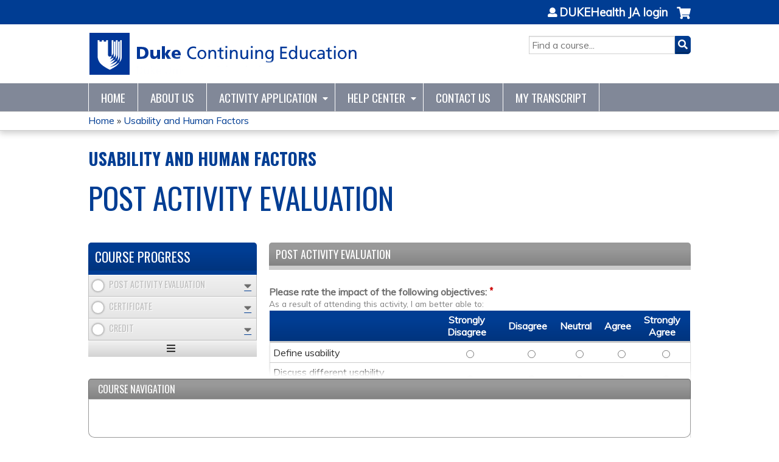

--- FILE ---
content_type: text/html; charset=utf-8
request_url: https://ja.dh.duke.edu/content/post-activity-evaluation-120
body_size: 11889
content:
<!DOCTYPE html>
<!--[if IEMobile 7]><html class="iem7"  lang="en" dir="ltr"><![endif]-->
<!--[if lte IE 6]><html class="lt-ie10 lt-ie9 lt-ie8 lt-ie7"  lang="en" dir="ltr"><![endif]-->
<!--[if (IE 7)&(!IEMobile)]><html class="lt-ie10 lt-ie9 lt-ie8"  lang="en" dir="ltr"><![endif]-->
<!--[if IE 8]><html class="lt-ie10 lt-ie9"  lang="en" dir="ltr"><![endif]-->
<!--[if IE 9]><html class="lt-ie10"  lang="en" dir="ltr"><![endif]-->
<!--[if (gte IE 10)|(gt IEMobile 7)]><!--><html  lang="en" dir="ltr" prefix="content: http://purl.org/rss/1.0/modules/content/ dc: http://purl.org/dc/terms/ foaf: http://xmlns.com/foaf/0.1/ og: http://ogp.me/ns# rdfs: http://www.w3.org/2000/01/rdf-schema# sioc: http://rdfs.org/sioc/ns# sioct: http://rdfs.org/sioc/types# skos: http://www.w3.org/2004/02/skos/core# xsd: http://www.w3.org/2001/XMLSchema#"><!--<![endif]-->

<head>
  <!--[if IE]><![endif]-->
<link rel="dns-prefetch" href="//netdna.bootstrapcdn.com" />
<link rel="preconnect" href="//netdna.bootstrapcdn.com" />
<link rel="dns-prefetch" href="//fonts.gstatic.com" />
<link rel="preconnect" href="//fonts.gstatic.com" crossorigin="" />
<link rel="dns-prefetch" href="//fonts.googleapis.com" />
<link rel="preconnect" href="//fonts.googleapis.com" />
<link rel="dns-prefetch" href="//kit.fontawesome.com" />
<link rel="preconnect" href="//kit.fontawesome.com" />
<meta charset="utf-8" />
<link rel="shortcut icon" href="https://ja.dh.duke.edu/sites/default/files/favicon_0.ico" type="image/vnd.microsoft.icon" />
<meta name="generator" content="Drupal 7 (https://www.drupal.org)" />
<link rel="canonical" href="https://ja.dh.duke.edu/content/post-activity-evaluation-120" />
<link rel="shortlink" href="https://ja.dh.duke.edu/node/112101" />
  <title>Post Activity Evaluation | DUKEHealth JA</title>

      <meta name="MobileOptimized" content="width">
    <meta name="HandheldFriendly" content="true">
    <meta name="viewport" content="width=device-width">
  
  <link type="text/css" rel="stylesheet" href="/sites/default/files/advagg_css/css__YZMmyCjxADNsxWJVyzxskiYBiPsGboww8DDJoAv1iVA__PqGVjSeXe3e-YM4xspxCavDlyydtEB28TRpZPTEwV5I__1pBwz_HTxEW3FT9rwrRX2NnPvBj92sC6BKEvLor1Rmo.css" media="all" />
<link type="text/css" rel="stylesheet" href="/sites/default/files/advagg_css/css__Bqg1SDmp9CAe6XEIkqmrkRsGk0iHTZHCcB95hCAlYnY__pvxzJdEyVw_5TVP2BBc6RFQHZTlmfsgpKtyMTJgxw8o__1pBwz_HTxEW3FT9rwrRX2NnPvBj92sC6BKEvLor1Rmo.css" media="screen" />
<link type="text/css" rel="stylesheet" href="/sites/default/files/advagg_css/css__gzhCDL7s2DdMqxGYgWxUMcRJhFfthtVcV5dQFZdV090__yAkxBLUKwF6cHyMzviVeuMUXsvTJC8gS_7UFjY1cM_0__1pBwz_HTxEW3FT9rwrRX2NnPvBj92sC6BKEvLor1Rmo.css" media="all" />
<link type="text/css" rel="stylesheet" href="/sites/default/files/advagg_css/css__y48UeM068WcysZpmXpnCMHqI0ZZNSSja1lGiEGaM8wA__4uLoN2IKugNC4EBy7qGfx8Op5S3ggM8mHA2PbWwxN_8__1pBwz_HTxEW3FT9rwrRX2NnPvBj92sC6BKEvLor1Rmo.css" media="all" />
<link type="text/css" rel="stylesheet" href="/sites/default/files/advagg_css/css__DJVWsB9CJVs_1IGdy-_cGuq4r6SVVaWbEnbS1U2p6y4__7g40UeM74r8hkrzDC6Hbb7RReIGNu-Jsb5XAbAPKIeA__1pBwz_HTxEW3FT9rwrRX2NnPvBj92sC6BKEvLor1Rmo.css" media="all" />
<link type="text/css" rel="stylesheet" href="//netdna.bootstrapcdn.com/font-awesome/4.0.3/css/font-awesome.min.css" media="all" />
<link type="text/css" rel="stylesheet" href="/sites/default/files/advagg_css/css__QhJRDRTnMNTKpTt3aSDi49wV0jRWvF6mwlEucgappgY__Emth0BpXJxV7HPjwpK32nOGga4iCh9EbPsieRV_euh4__1pBwz_HTxEW3FT9rwrRX2NnPvBj92sC6BKEvLor1Rmo.css" media="all" />
<link type="text/css" rel="stylesheet" href="/sites/default/files/advagg_css/css__nYZxVzcZ_mcTQKYhwmuVAqxB9Dk3IrRPxHk9bSRdBh8__CBvlgJg7RLVb4BuRw9K_BeBuiLNjpgX3fhh1302aRRk__1pBwz_HTxEW3FT9rwrRX2NnPvBj92sC6BKEvLor1Rmo.css" media="all" />
<link type="text/css" rel="stylesheet" href="/sites/default/files/advagg_css/css__DuLYUylDjxGy0e76t2itFhgUj9R9AeaiB5rFoM5Rc8c__uy-eSde8xPYWIYAFlTtXTOLavp_MT9JuX45TfVkSJyg__1pBwz_HTxEW3FT9rwrRX2NnPvBj92sC6BKEvLor1Rmo.css" media="print" />
<link type="text/css" rel="stylesheet" href="//fonts.googleapis.com/css?family=Muli:italic,regular|Oswald:300,700,regular&amp;subset=latin" media="all" />
<link type="text/css" rel="stylesheet" href="/sites/default/files/cpn/global.css?t97gnv" media="all" />
  <script src="/sites/default/files/advagg_js/js__AK-CL86gnIqwE9tzw-7GchyFRsasNF--XZ-i8xZPTig__rQaVI3heYo2BXUV133Ia4mgKj3R-xkDs52mhHfLT3rY__1pBwz_HTxEW3FT9rwrRX2NnPvBj92sC6BKEvLor1Rmo.js"></script>
<script>jQuery.migrateMute=true;jQuery.migrateTrace=false;</script>
<script src="/sites/default/files/advagg_js/js__-kvGcXFGWOaU7VpBvvU02ZjXrh74aVMBI8zWEAJByXE__7UycUSDIuB6lhk7Uq-4cbRUz0B4-w8Ee93Q1v03yjyQ__1pBwz_HTxEW3FT9rwrRX2NnPvBj92sC6BKEvLor1Rmo.js"></script>
<script src="/sites/default/files/advagg_js/js__4hpydRLOwbXSWs6Bb_7Wk07RuA4r5MFsk1IsAIEX9Gk__Zz5ux1RfZrj3Z3ddPIz7El_HQbhFha1IWHuZ3U3uaO8__1pBwz_HTxEW3FT9rwrRX2NnPvBj92sC6BKEvLor1Rmo.js"></script>
<script src="/sites/default/files/advagg_js/js___IOQj-Wx55GK140vLV8SnfJEZP900Q3r-omuG_T0fGU__QQ4oaFsINwZgtr53f12g-sxsfVlTg6ryP4Vffo9BIw4__1pBwz_HTxEW3FT9rwrRX2NnPvBj92sC6BKEvLor1Rmo.js"></script>
<script src="/sites/default/files/advagg_js/js__Yrm0pCePsAjbm9B_TQMRHvwICD5XMzT-F0Lla5mkyrQ__GxaGq_mZIDFLFfla5ESbgV5o6CtOLP_qmu6iW5aXxWk__1pBwz_HTxEW3FT9rwrRX2NnPvBj92sC6BKEvLor1Rmo.js"></script>
<script src="https://kit.fontawesome.com/a38c5c05f8.js"></script>
<script src="/sites/default/files/advagg_js/js__bioOAIAtGKh54p1E5luQ96V2m6brdUxkvHA9TeksM00__u3DxI-y_lXuvF2tqhtdqHcrGw3t7pQfFlgxrVV02cXw__1pBwz_HTxEW3FT9rwrRX2NnPvBj92sC6BKEvLor1Rmo.js"></script>
<script src="/sites/default/files/advagg_js/js__Hb4P6zBByLaIBZA0hfMrut0a2b-f-vAlXzMXjYdGQPQ__JUwkRQTcSkg_MiZ0I9sxHxpLfPlxAgrvizBOIyOJwxQ__1pBwz_HTxEW3FT9rwrRX2NnPvBj92sC6BKEvLor1Rmo.js"></script>
<script>jQuery.extend(Drupal.settings, {"basePath":"\/","pathPrefix":"","setHasJsCookie":0,"ajaxPageState":{"theme":"ce","theme_token":"jAoybZiFiiUF4KS3FuPbgko6N9-EQelpKQ5hW25Lx_M","jquery_version":"1.12","css":{"modules\/system\/system.base.css":1,"modules\/system\/system.menus.css":1,"modules\/system\/system.messages.css":1,"modules\/system\/system.theme.css":1,"sites\/all\/modules\/contrib\/tipsy\/stylesheets\/tipsy.css":1,"misc\/ui\/jquery.ui.core.css":1,"misc\/ui\/jquery.ui.theme.css":1,"misc\/ui\/jquery.ui.button.css":1,"misc\/ui\/jquery.ui.resizable.css":1,"misc\/ui\/jquery.ui.dialog.css":1,"modules\/book\/book.css":1,"sites\/all\/modules\/contrib\/calendar\/css\/calendar_multiday.css":1,"sites\/all\/modules\/custom\/calendar_plus\/css\/calendar_plus.css":1,"modules\/comment\/comment.css":1,"sites\/all\/modules\/contrib\/date\/date_repeat_field\/date_repeat_field.css":1,"sites\/all\/modules\/features\/ethosce_admin\/ethosce-admin.css":1,"sites\/all\/modules\/features\/ethosce_bi\/ethosce_bi.css":1,"sites\/all\/modules\/features\/ethosce_faculty_management\/ethosce_faculty_management.css":1,"sites\/all\/modules\/features\/ethosce_warpwire\/ethosce_warpwire.css":1,"modules\/field\/theme\/field.css":1,"modules\/node\/node.css":1,"modules\/poll\/poll.css":1,"sites\/all\/modules\/contrib\/quiz\/quiz.css":1,"sites\/all\/modules\/contrib\/relation_add\/relation_add.css":1,"sites\/all\/modules\/contrib\/ubercart\/uc_order\/uc_order.css":1,"sites\/all\/modules\/contrib\/ubercart\/uc_product\/uc_product.css":1,"sites\/all\/modules\/contrib\/ubercart\/uc_store\/uc_store.css":1,"modules\/user\/user.css":1,"sites\/all\/modules\/contrib\/workflow\/workflow_admin_ui\/workflow_admin_ui.css":1,"sites\/all\/modules\/contrib\/views\/css\/views.css":1,"sites\/all\/modules\/contrib\/ctools\/css\/ctools.css":1,"\/\/netdna.bootstrapcdn.com\/font-awesome\/4.0.3\/css\/font-awesome.min.css":1,"sites\/all\/modules\/contrib\/panels\/css\/panels.css":1,"sites\/all\/modules\/contrib\/pdm\/pdm.css":1,"sites\/all\/modules\/contrib\/views_tooltip\/views_tooltip.css":1,"sites\/all\/modules\/contrib\/print\/print_ui\/css\/print_ui.theme.css":1,"public:\/\/honeypot\/honeypot.css":1,"sites\/all\/modules\/contrib\/webform\/css\/webform.css":1,"sites\/all\/modules\/contrib\/course\/css\/nav.css":1,"sites\/all\/modules\/contrib\/navbar_extras\/modules\/navbar_shiny\/css\/navbar_shiny.css":1,"sites\/all\/libraries\/mmenu\/main\/src\/css\/jquery.mmenu.all.css":1,"sites\/all\/libraries\/mmenu\/icomoon\/icomoon.css":1,"sites\/all\/modules\/contrib\/mmenu\/themes\/mm-basic\/styles\/mm-basic.css":1,"sites\/all\/themes\/ethosce_base\/system.menus.css":1,"sites\/all\/themes\/ethosce_base\/css\/normalize.css":1,"sites\/all\/themes\/ethosce_base\/css\/wireframes.css":1,"sites\/all\/themes\/ethosce_base\/css\/layouts\/responsive-sidebars.css":1,"sites\/all\/themes\/ethosce_base\/css\/page-backgrounds.css":1,"sites\/all\/themes\/ethosce_base\/css\/tabs.css":1,"sites\/all\/themes\/ethosce_base\/css\/pages.css":1,"sites\/all\/themes\/ethosce_base\/css\/blocks.css":1,"sites\/all\/themes\/ethosce_base\/css\/navigation.css":1,"sites\/all\/themes\/ethosce_base\/css\/views-styles.css":1,"sites\/all\/themes\/ethosce_base\/css\/nodes.css":1,"sites\/all\/themes\/ethosce_base\/css\/comments.css":1,"sites\/all\/themes\/ethosce_base\/css\/forms.css":1,"sites\/all\/themes\/ethosce_base\/css\/fields.css":1,"sites\/all\/themes\/ethosce_base\/css\/print.css":1,"sites\/all\/themes\/ce\/css\/ce.css":1,"sites\/all\/themes\/ce\/css\/ce-media-queries.css":1,"sites\/all\/themes\/ce\/css\/ce-print.css":1,"\/\/fonts.googleapis.com\/css?family=Muli:italic,regular|Oswald:300,700,regular\u0026subset=latin":1,"cpn_global":1},"js":{"sites\/all\/modules\/contrib\/jquery_update\/replace\/jquery\/1.12\/jquery.min.js":1,"sites\/all\/modules\/contrib\/jquery_update\/replace\/jquery-migrate\/1\/jquery-migrate.min.js":1,"misc\/jquery-extend-3.4.0.js":1,"misc\/jquery-html-prefilter-3.5.0-backport.js":1,"misc\/jquery.once.js":1,"misc\/drupal.js":1,"sites\/all\/modules\/contrib\/tipsy\/javascripts\/jquery.tipsy.js":1,"sites\/all\/modules\/contrib\/tipsy\/javascripts\/tipsy.js":1,"sites\/all\/modules\/contrib\/jquery_update\/replace\/ui\/ui\/minified\/jquery.ui.core.min.js":1,"sites\/all\/modules\/contrib\/jquery_update\/replace\/ui\/ui\/minified\/jquery.ui.widget.min.js":1,"sites\/all\/modules\/contrib\/jquery_update\/replace\/ui\/external\/jquery.cookie.js":1,"sites\/all\/modules\/contrib\/jquery_update\/replace\/ui\/ui\/minified\/jquery.ui.button.min.js":1,"sites\/all\/modules\/contrib\/jquery_update\/replace\/ui\/ui\/minified\/jquery.ui.mouse.min.js":1,"sites\/all\/modules\/contrib\/jquery_update\/replace\/ui\/ui\/minified\/jquery.ui.draggable.min.js":1,"sites\/all\/modules\/contrib\/jquery_update\/replace\/ui\/ui\/minified\/jquery.ui.position.min.js":1,"misc\/ui\/jquery.ui.position-1.13.0-backport.js":1,"sites\/all\/modules\/contrib\/jquery_update\/replace\/ui\/ui\/minified\/jquery.ui.resizable.min.js":1,"sites\/all\/modules\/contrib\/jquery_update\/replace\/ui\/ui\/minified\/jquery.ui.dialog.min.js":1,"misc\/ui\/jquery.ui.dialog-1.13.0-backport.js":1,"sites\/all\/modules\/contrib\/views\/js\/jquery.ui.dialog.patch.js":1,"misc\/form-single-submit.js":1,"misc\/ajax.js":1,"sites\/all\/modules\/contrib\/jquery_update\/js\/jquery_update.js":1,"sites\/all\/modules\/custom\/calendar_plus\/js\/jquery.equalheights.js":1,"sites\/all\/modules\/features\/ethosce_admin\/ethosce-admin.js":1,"sites\/all\/modules\/features\/ethosce_bi\/ethosce_bi.js":1,"sites\/all\/modules\/features\/ethosce_faculty_management\/ethosce_faculty_management.js":1,"sites\/all\/modules\/features\/ethosce_site\/ethosce_site.js":1,"sites\/all\/modules\/features\/ethosce_slideshow\/js\/ethosce_slideshow.js":1,"sites\/all\/modules\/custom\/upload_progress\/js\/upload_progress.js":1,"sites\/all\/modules\/contrib\/pdm\/pdm.js":1,"sites\/all\/modules\/features\/ethosce_courses\/js\/vertical_steps.js":1,"misc\/tableheader.js":1,"misc\/textarea.js":1,"sites\/all\/modules\/contrib\/select_or_other\/select_or_other.js":1,"sites\/all\/modules\/contrib\/webform\/js\/webform.js":1,"misc\/progress.js":1,"sites\/all\/modules\/contrib\/course\/js\/nav.js":1,"https:\/\/kit.fontawesome.com\/a38c5c05f8.js":1,"sites\/all\/modules\/contrib\/mmenu\/js\/mmenu.js":1,"sites\/all\/libraries\/mmenu\/hammer\/hammer.js":1,"sites\/all\/libraries\/mmenu\/jquery.hammer\/jquery.hammer.js":1,"sites\/all\/libraries\/mmenu\/main\/src\/js\/jquery.mmenu.min.all.js":1,"sites\/all\/themes\/ce\/js\/ce.js":1}},"uid":0,"warpwire":{"warpwire_url":"https:\/\/cepd.warpwire.com\/","warpwire_module_path":"sites\/all\/modules\/custom\/warpwire","warpwire_share_default":1,"warpwire_title_default":1,"warpwire_autoplay_default":0,"warpwire_cc_load_policy_default":0,"warpwire_secure_portal_default":0},"tipsy":{"custom_selectors":[{"selector":".tipsy","options":{"fade":1,"gravity":"w","delayIn":0,"delayOut":0,"trigger":"hover","opacity":"0.8","offset":0,"html":0,"tooltip_content":{"source":"attribute","selector":"title"}}},{"selector":".views-tooltip","options":{"fade":1,"gravity":"autoNS","delayIn":0,"delayOut":0,"trigger":"hover","opacity":"0.8","offset":0,"html":1,"tooltip_content":{"source":"attribute","selector":"tooltip-content"}}}]},"mmenu":{"mmenu_left":{"enabled":"1","title":"Left menu","name":"mmenu_left","blocks":[{"module_delta":"ethosce_search|ethosce_search","menu_parameters":{"min_depth":"1"},"title":"\u003Cnone\u003E","collapsed":"0","wrap":"1","module":"ethosce_search","delta":"ethosce_search"},{"module_delta":"system|main-menu","menu_parameters":{"min_depth":"1"},"title":"\u003Cnone\u003E","collapsed":"0","wrap":"1","module":"system","delta":"main-menu"},{"module_delta":"local_tasks_blocks|menu_local_tasks","menu_parameters":{"min_depth":"1"},"title":"\u003Cnone\u003E","collapsed":"0","wrap":"1","module":"local_tasks_blocks","delta":"menu_local_tasks"}],"options":{"classes":"mm-basic","effects":[],"slidingSubmenus":true,"clickOpen":{"open":true,"selector":"#ethosce-mmenu-toggle"},"counters":{"add":true,"update":true},"dragOpen":{"open":true,"pageNode":"body","threshold":100,"maxStartPos":50},"footer":{"add":false,"content":"","title":"Copyright \u00a92017","update":true},"header":{"add":false,"content":"","title":"Site-Install","update":true},"labels":{"collapse":false},"offCanvas":{"enabled":true,"modal":false,"moveBackground":true,"position":"left","zposition":"front"},"searchfield":{"add":false,"addTo":"menu","search":false,"placeholder":"Search","noResults":"No results found.","showLinksOnly":true}},"configurations":{"clone":false,"preventTabbing":false,"panelNodetype":"div, ul, ol","transitionDuration":400,"classNames":{"label":"Label","panel":"Panel","selected":"Selected","buttonbars":{"buttonbar":"anchors"},"counters":{"counter":"Counter"},"fixedElements":{"fixedTop":"FixedTop","fixedBottom":"FixedBottom"},"footer":{"panelFooter":"Footer"},"header":{"panelHeader":"Header","panelNext":"Next","panelPrev":"Prev"},"labels":{"collapsed":"Collapsed"},"toggles":{"toggle":"Toggle","check":"Check"}},"dragOpen":{"width":{"perc":0.8,"min":140,"max":440},"height":{"perc":0.8,"min":140,"max":880}},"offCanvas":{"menuInjectMethod":"prepend","menuWrapperSelector":"body","pageNodetype":"div","pageSelector":"body \u003E div"}},"custom":[],"position":"left"}},"currentPath":"node\/112101","currentPathIsAdmin":false,"urlIsAjaxTrusted":{"\/search":true,"\/content\/post-activity-evaluation-120":true}});</script>
      <!--[if lt IE 9]>
    <script src="/sites/all/themes/zen/js/html5-respond.js"></script>
    <![endif]-->
  </head>
<body class="html not-front not-logged-in page-node page-node- page-node-112101 node-type-webform section-content title-length-small title-length-24 not-homepage  no-tabs no-course-image  course-111936 course-enduring one-sidebar sidebar-first course-sidebar no-search-sidebar no-og-context no-uc-cart not-admin-theme user-non-sso" >
  <div id="wrapper">
    <div id="page-wrapper">
              <p id="skip-link">
          <a href="#main-content" class="element-invisible element-focusable">Jump to content</a>
        </p>
                  
<div id="header-wrapper">
  <header id="header">
    <div id="header-inner" class="clearfix">
              <a href="/" title="Home" rel="home" id="logo"><img src="https://ja.dh.duke.edu/sites/default/files/dukecmenosom170626_1_0.png" alt="Home" /></a>
      
              <div id="name-and-slogan">
                      <h1 id="site-name">
              <a href="/" title="Home" rel="home"><span>DUKEHealth JA</span></a>
            </h1>
          
                  </div><!-- /#name-and-slogan -->
            <div id="header-right">
          <div class="header__region region region-header">
    <div id="block-ethosce-search-ethosce-search" class="block block-ethosce-search first odd">

    
  <div class="content">
    <form action="/search" method="post" id="ethosce-search-form" accept-charset="UTF-8"><div><div class="container-inline form-wrapper" id="edit-ethosce-search"><div class="form-item form-type-textfield form-item-text">
  <div class="field-label"><label  class="element-invisible" for="edit-text">Search</label> </div>
 <input placeholder="Find a course..." type="text" id="edit-text" name="text" value="" size="20" maxlength="128" class="form-text" />
</div>
<input type="submit" id="edit-submit--2" name="op" value="Search" class="form-submit" /></div><input type="hidden" name="form_build_id" value="form-rs-LNiyqiI4Gd4JxkrK7lkJ3jmnyOXJCfytLvaYBUcU" />
<input type="hidden" name="form_id" value="ethosce_search_form" />
</div></form>  </div>
</div>
<div id="ethosce-user-links-wrapper" class="clearfix">
  <div id="ethosce-mmenu-toggle">Open menu</div>  <div id="uc-cart-link"><a href="/user/login?destination=node/112101" class="no-items" data-count="0"><span>Cart</span></a></div>  <div id="block-system-user-menu" class="block block-system block-menu last even" role="navigation">
    <div class="content">
      <ul class="menu"><li class="menu__item is-leaf first last leaf"><a href="/user/login?destination=node/112101" class="menu__link">DUKEHealth JA login</a></li>
</ul>    </div>
  </div>
  </div>
  </div>
      </div>
    </div><!--/#header-inner-->
  </header>

  <div id="navigation-outer">
    <div id="navigation">
      <div id="topnav-inner">
                  <nav id="main-menu">
            <ul class="menu"><li class="menu__item is-leaf first leaf"><a href="/" title="" class="menu__link">Home</a></li>
<li class="menu__item is-leaf leaf"><a href="/about-us" title="About DukeCME" class="menu__link">About Us</a></li>
<li class="menu__item is-expanded expanded"><a href="https://ja.dh.duke.edu/admin/structure/entity-type/course_application/course_application/add" title="" class="menu__link">Activity Application</a><ul class="menu"><li class="menu__item is-leaf first leaf"><a href="https://ja.dh.duke.edu/content/application-requirements" title="" class="menu__link">Activity Requirements</a></li>
<li class="menu__item is-leaf leaf"><a href="https://ja.dh.duke.edu/content/credit-offered-learner-type" title="" class="menu__link">Credit Offered by Learner Type</a></li>
<li class="menu__item is-leaf last leaf"><a href="https://ja.dh.duke.edu/content/disclosure-form" title="" class="menu__link">Disclosure Form</a></li>
</ul></li>
<li class="menu__item is-expanded expanded"><a href="https://ja.dh.duke.edu/content/help-center" title="" class="menu__link">Help Center</a><ul class="menu"><li class="menu__item is-leaf first leaf"><a href="https://ja.dh.duke.edu/content/course-admin-resources" title="" class="menu__link">Course Admin Resources</a></li>
<li class="menu__item is-leaf leaf"><a href="/content/duke-ce-credit-planning-monthly-series-recordings" class="menu__link">Duke CE RSS Recordings</a></li>
<li class="menu__item is-leaf leaf"><a href="/content/learner-resources" class="menu__link">Learner Resources</a></li>
<li class="menu__item is-leaf leaf"><a href="https://ja.dh.duke.edu/https%3A//ja.dh.duke.edu/content/moc" title="" class="menu__link">Maintenance of Certification (MOC)</a></li>
<li class="menu__item is-leaf last leaf"><a href="https://ja.dh.duke.edu/content/approved-logos" title="" class="menu__link">CE Logos</a></li>
</ul></li>
<li class="menu__item is-leaf leaf"><a href="/content/contact-us" title="Contact Us" class="menu__link">Contact Us</a></li>
<li class="menu__item is-leaf last leaf"><a href="/my/activities" title="" class="menu__link">My Transcript</a></li>
</ul>          </nav>
        
      </div><!--/#topnav-inner-->
    </div><!-- /#navigation -->

          <div id="crumbs">
        <div id="crumbs-inner" class="clearfix">
          <div id="breadcrumb-container">
            <h2 class="element-invisible">You are here</h2><div class="breadcrumb"><a href="/">Home</a> » <a href="/content/usability-and-human-factors">Usability and Human Factors</a></div>          </div>
        </div>
      </div>
      </div><!-- /#navigation-outer -->


      <div id="title-container">
      <div id="title-container-inner" class="clearfix">
                  <h3 id="parent-course-title">Usability and Human Factors</h3>
                                  <h1 class="title" id="page-title">Post Activity Evaluation</h1>
                      </div>
    </div>
  
</div><!--/#header-wrapper-->

<div id="page">
  <div id="main-wrapper">
    <div id="main">
      <div class="course-nav-return-menu-wrapper"><div class="item-list"><ul class="course-nav-return-menu"><li class="first"><a href="/content/usability-and-human-factors" id="course-nav-return-link">Return to Course Home</a></li>
<li class="last"><a href="/content/fda-short-course-2017-2018" id="course-nav-return-parent-link">Return to Parent Home</a></li>
</ul></div></div>
            <div id="content" class="column" role="main">
                        <a id="main-content"></a>
                <div id="content-area">
                    <div class="course-flow-body-title clearfix">Post Activity Evaluation</div>                    


<article class="node-112101 node node-webform node-promoted view-mode-full clearfix" about="/content/post-activity-evaluation-120" typeof="sioc:Item foaf:Document">

      <header>
                  <span property="dc:title" content="Post Activity Evaluation" class="rdf-meta element-hidden"></span><span property="sioc:num_replies" content="0" datatype="xsd:integer" class="rdf-meta element-hidden"></span>
      
          </header>
  
  <form class="webform-client-form webform-client-form-112101" action="/content/post-activity-evaluation-120" method="post" id="webform-client-form-112101" accept-charset="UTF-8"><div><div  class="form-item webform-component webform-component-grid webform-component--question-1 form-item webform-component webform-component-grid webform-component--question-1" aria-describedby="edit-submitted-question-1-description">
  <div class="field-label"><label  for="edit-submitted-question-1">Please rate the impact of the following objectives:</label> <span class="form-required" title="This field is required.">*</span></div>
<div class="description" id="edit-submitted-question-1-description">As a result of attending this activity, I am better able to:</div>
 <table class="webform-grid webform-grid-5 sticky-enabled">
 <thead><tr><th class="webform-grid-question"></th><th class="checkbox webform-grid-option">Strongly Disagree</th><th class="checkbox webform-grid-option">Disagree</th><th class="checkbox webform-grid-option">Neutral</th><th class="checkbox webform-grid-option">Agree</th><th class="checkbox webform-grid-option">Strongly Agree</th> </tr></thead>
<tbody>
 <tr class="odd"><td class="webform-grid-question">Define usability</td><td class="checkbox webform-grid-option" data-th="Strongly Disagree" data-label="Strongly Disagree"><div class="form-item form-type-radio form-item-submitted-question-1-1">
  <div class="field-label"><label  class="element-invisible" for="edit-submitted-question-1-1-1">Define usability - Strongly Disagree</label> </div>
 <input required="required" type="radio" id="edit-submitted-question-1-1-1" name="submitted[question_1][1]" value="1" class="form-radio" />
</div>
</td><td class="checkbox webform-grid-option" data-th="Disagree" data-label="Disagree"><div class="form-item form-type-radio form-item-submitted-question-1-1">
  <div class="field-label"><label  class="element-invisible" for="edit-submitted-question-1-1-2">Define usability - Disagree</label> </div>
 <input required="required" type="radio" id="edit-submitted-question-1-1-2" name="submitted[question_1][1]" value="2" class="form-radio" />
</div>
</td><td class="checkbox webform-grid-option" data-th="Neutral" data-label="Neutral"><div class="form-item form-type-radio form-item-submitted-question-1-1">
  <div class="field-label"><label  class="element-invisible" for="edit-submitted-question-1-1-3">Define usability - Neutral</label> </div>
 <input required="required" type="radio" id="edit-submitted-question-1-1-3" name="submitted[question_1][1]" value="3" class="form-radio" />
</div>
</td><td class="checkbox webform-grid-option" data-th="Agree" data-label="Agree"><div class="form-item form-type-radio form-item-submitted-question-1-1">
  <div class="field-label"><label  class="element-invisible" for="edit-submitted-question-1-1-4">Define usability - Agree</label> </div>
 <input required="required" type="radio" id="edit-submitted-question-1-1-4" name="submitted[question_1][1]" value="4" class="form-radio" />
</div>
</td><td class="checkbox webform-grid-option" data-th="Strongly Agree" data-label="Strongly Agree"><div class="form-item form-type-radio form-item-submitted-question-1-1">
  <div class="field-label"><label  class="element-invisible" for="edit-submitted-question-1-1-5">Define usability - Strongly Agree</label> </div>
 <input required="required" type="radio" id="edit-submitted-question-1-1-5" name="submitted[question_1][1]" value="5" class="form-radio" />
</div>
</td> </tr>
 <tr class="even"><td class="webform-grid-question">Discuss different usability frameworks</td><td class="checkbox webform-grid-option" data-th="Strongly Disagree" data-label="Strongly Disagree"><div class="form-item form-type-radio form-item-submitted-question-1-2">
  <div class="field-label"><label  class="element-invisible" for="edit-submitted-question-1-2-1">Discuss different usability frameworks - Strongly Disagree</label> </div>
 <input required="required" type="radio" id="edit-submitted-question-1-2-1" name="submitted[question_1][2]" value="1" class="form-radio" />
</div>
</td><td class="checkbox webform-grid-option" data-th="Disagree" data-label="Disagree"><div class="form-item form-type-radio form-item-submitted-question-1-2">
  <div class="field-label"><label  class="element-invisible" for="edit-submitted-question-1-2-2">Discuss different usability frameworks - Disagree</label> </div>
 <input required="required" type="radio" id="edit-submitted-question-1-2-2" name="submitted[question_1][2]" value="2" class="form-radio" />
</div>
</td><td class="checkbox webform-grid-option" data-th="Neutral" data-label="Neutral"><div class="form-item form-type-radio form-item-submitted-question-1-2">
  <div class="field-label"><label  class="element-invisible" for="edit-submitted-question-1-2-3">Discuss different usability frameworks - Neutral</label> </div>
 <input required="required" type="radio" id="edit-submitted-question-1-2-3" name="submitted[question_1][2]" value="3" class="form-radio" />
</div>
</td><td class="checkbox webform-grid-option" data-th="Agree" data-label="Agree"><div class="form-item form-type-radio form-item-submitted-question-1-2">
  <div class="field-label"><label  class="element-invisible" for="edit-submitted-question-1-2-4">Discuss different usability frameworks - Agree</label> </div>
 <input required="required" type="radio" id="edit-submitted-question-1-2-4" name="submitted[question_1][2]" value="4" class="form-radio" />
</div>
</td><td class="checkbox webform-grid-option" data-th="Strongly Agree" data-label="Strongly Agree"><div class="form-item form-type-radio form-item-submitted-question-1-2">
  <div class="field-label"><label  class="element-invisible" for="edit-submitted-question-1-2-5">Discuss different usability frameworks - Strongly Agree</label> </div>
 <input required="required" type="radio" id="edit-submitted-question-1-2-5" name="submitted[question_1][2]" value="5" class="form-radio" />
</div>
</td> </tr>
 <tr class="odd"><td class="webform-grid-question">Discuss importance of usability in design of EHRs</td><td class="checkbox webform-grid-option" data-th="Strongly Disagree" data-label="Strongly Disagree"><div class="form-item form-type-radio form-item-submitted-question-1-3">
  <div class="field-label"><label  class="element-invisible" for="edit-submitted-question-1-3-1">Discuss importance of usability in design of EHRs - Strongly Disagree</label> </div>
 <input required="required" type="radio" id="edit-submitted-question-1-3-1" name="submitted[question_1][3]" value="1" class="form-radio" />
</div>
</td><td class="checkbox webform-grid-option" data-th="Disagree" data-label="Disagree"><div class="form-item form-type-radio form-item-submitted-question-1-3">
  <div class="field-label"><label  class="element-invisible" for="edit-submitted-question-1-3-2">Discuss importance of usability in design of EHRs - Disagree</label> </div>
 <input required="required" type="radio" id="edit-submitted-question-1-3-2" name="submitted[question_1][3]" value="2" class="form-radio" />
</div>
</td><td class="checkbox webform-grid-option" data-th="Neutral" data-label="Neutral"><div class="form-item form-type-radio form-item-submitted-question-1-3">
  <div class="field-label"><label  class="element-invisible" for="edit-submitted-question-1-3-3">Discuss importance of usability in design of EHRs - Neutral</label> </div>
 <input required="required" type="radio" id="edit-submitted-question-1-3-3" name="submitted[question_1][3]" value="3" class="form-radio" />
</div>
</td><td class="checkbox webform-grid-option" data-th="Agree" data-label="Agree"><div class="form-item form-type-radio form-item-submitted-question-1-3">
  <div class="field-label"><label  class="element-invisible" for="edit-submitted-question-1-3-4">Discuss importance of usability in design of EHRs - Agree</label> </div>
 <input required="required" type="radio" id="edit-submitted-question-1-3-4" name="submitted[question_1][3]" value="4" class="form-radio" />
</div>
</td><td class="checkbox webform-grid-option" data-th="Strongly Agree" data-label="Strongly Agree"><div class="form-item form-type-radio form-item-submitted-question-1-3">
  <div class="field-label"><label  class="element-invisible" for="edit-submitted-question-1-3-5">Discuss importance of usability in design of EHRs - Strongly Agree</label> </div>
 <input required="required" type="radio" id="edit-submitted-question-1-3-5" name="submitted[question_1][3]" value="5" class="form-radio" />
</div>
</td> </tr>
 <tr class="even"><td class="webform-grid-question">Discuss current usability problems in the EHRs</td><td class="checkbox webform-grid-option" data-th="Strongly Disagree" data-label="Strongly Disagree"><div class="form-item form-type-radio form-item-submitted-question-1-4">
  <div class="field-label"><label  class="element-invisible" for="edit-submitted-question-1-4-1">Discuss current usability problems in the EHRs - Strongly Disagree</label> </div>
 <input required="required" type="radio" id="edit-submitted-question-1-4-1" name="submitted[question_1][4]" value="1" class="form-radio" />
</div>
</td><td class="checkbox webform-grid-option" data-th="Disagree" data-label="Disagree"><div class="form-item form-type-radio form-item-submitted-question-1-4">
  <div class="field-label"><label  class="element-invisible" for="edit-submitted-question-1-4-2">Discuss current usability problems in the EHRs - Disagree</label> </div>
 <input required="required" type="radio" id="edit-submitted-question-1-4-2" name="submitted[question_1][4]" value="2" class="form-radio" />
</div>
</td><td class="checkbox webform-grid-option" data-th="Neutral" data-label="Neutral"><div class="form-item form-type-radio form-item-submitted-question-1-4">
  <div class="field-label"><label  class="element-invisible" for="edit-submitted-question-1-4-3">Discuss current usability problems in the EHRs - Neutral</label> </div>
 <input required="required" type="radio" id="edit-submitted-question-1-4-3" name="submitted[question_1][4]" value="3" class="form-radio" />
</div>
</td><td class="checkbox webform-grid-option" data-th="Agree" data-label="Agree"><div class="form-item form-type-radio form-item-submitted-question-1-4">
  <div class="field-label"><label  class="element-invisible" for="edit-submitted-question-1-4-4">Discuss current usability problems in the EHRs - Agree</label> </div>
 <input required="required" type="radio" id="edit-submitted-question-1-4-4" name="submitted[question_1][4]" value="4" class="form-radio" />
</div>
</td><td class="checkbox webform-grid-option" data-th="Strongly Agree" data-label="Strongly Agree"><div class="form-item form-type-radio form-item-submitted-question-1-4">
  <div class="field-label"><label  class="element-invisible" for="edit-submitted-question-1-4-5">Discuss current usability problems in the EHRs - Strongly Agree</label> </div>
 <input required="required" type="radio" id="edit-submitted-question-1-4-5" name="submitted[question_1][4]" value="5" class="form-radio" />
</div>
</td> </tr>
 <tr class="odd"><td class="webform-grid-question">Discuss methods to measure usability</td><td class="checkbox webform-grid-option" data-th="Strongly Disagree" data-label="Strongly Disagree"><div class="form-item form-type-radio form-item-submitted-question-1-5">
  <div class="field-label"><label  class="element-invisible" for="edit-submitted-question-1-5-1">Discuss methods to measure usability - Strongly Disagree</label> </div>
 <input required="required" type="radio" id="edit-submitted-question-1-5-1" name="submitted[question_1][5]" value="1" class="form-radio" />
</div>
</td><td class="checkbox webform-grid-option" data-th="Disagree" data-label="Disagree"><div class="form-item form-type-radio form-item-submitted-question-1-5">
  <div class="field-label"><label  class="element-invisible" for="edit-submitted-question-1-5-2">Discuss methods to measure usability - Disagree</label> </div>
 <input required="required" type="radio" id="edit-submitted-question-1-5-2" name="submitted[question_1][5]" value="2" class="form-radio" />
</div>
</td><td class="checkbox webform-grid-option" data-th="Neutral" data-label="Neutral"><div class="form-item form-type-radio form-item-submitted-question-1-5">
  <div class="field-label"><label  class="element-invisible" for="edit-submitted-question-1-5-3">Discuss methods to measure usability - Neutral</label> </div>
 <input required="required" type="radio" id="edit-submitted-question-1-5-3" name="submitted[question_1][5]" value="3" class="form-radio" />
</div>
</td><td class="checkbox webform-grid-option" data-th="Agree" data-label="Agree"><div class="form-item form-type-radio form-item-submitted-question-1-5">
  <div class="field-label"><label  class="element-invisible" for="edit-submitted-question-1-5-4">Discuss methods to measure usability - Agree</label> </div>
 <input required="required" type="radio" id="edit-submitted-question-1-5-4" name="submitted[question_1][5]" value="4" class="form-radio" />
</div>
</td><td class="checkbox webform-grid-option" data-th="Strongly Agree" data-label="Strongly Agree"><div class="form-item form-type-radio form-item-submitted-question-1-5">
  <div class="field-label"><label  class="element-invisible" for="edit-submitted-question-1-5-5">Discuss methods to measure usability - Strongly Agree</label> </div>
 <input required="required" type="radio" id="edit-submitted-question-1-5-5" name="submitted[question_1][5]" value="5" class="form-radio" />
</div>
</td> </tr>
</tbody>
</table>

</div>
<div  class="form-item webform-component webform-component-grid webform-component--question-2 form-item webform-component webform-component-grid webform-component--question-2" aria-describedby="edit-submitted-question-2-description">
  <div class="field-label"><label  for="edit-submitted-question-2">Please rate the projected impact of this activity on your knowledge/competence, skills/strategy, performance, and patient outcomes:</label> <span class="form-required" title="This field is required.">*</span></div>
<div class="description" id="edit-submitted-question-2-description">Competence is defined as the ability to apply knowledge, skills and judgement in practice (knowing how to do something). Joint Accreditation required us to analyze changes in learner' knowledge/competence, skills/strategies, performance, or patient outcomes.</div>
 <table class="webform-grid webform-grid-3 sticky-enabled">
 <thead><tr><th class="webform-grid-question"></th><th class="checkbox webform-grid-option">Yes</th><th class="checkbox webform-grid-option">No</th><th class="checkbox webform-grid-option">No Change</th> </tr></thead>
<tbody>
 <tr class="odd"><td class="webform-grid-question">This activity increased my knowledge/competence.</td><td class="checkbox webform-grid-option" data-th="Yes" data-label="Yes"><div class="form-item form-type-radio form-item-submitted-question-2-1">
  <div class="field-label"><label  class="element-invisible" for="edit-submitted-question-2-1-1">This activity increased my knowledge/competence. - Yes</label> </div>
 <input required="required" type="radio" id="edit-submitted-question-2-1-1" name="submitted[question_2][1]" value="1" class="form-radio" />
</div>
</td><td class="checkbox webform-grid-option" data-th="No" data-label="No"><div class="form-item form-type-radio form-item-submitted-question-2-1">
  <div class="field-label"><label  class="element-invisible" for="edit-submitted-question-2-1-2">This activity increased my knowledge/competence. - No</label> </div>
 <input required="required" type="radio" id="edit-submitted-question-2-1-2" name="submitted[question_2][1]" value="2" class="form-radio" />
</div>
</td><td class="checkbox webform-grid-option" data-th="No Change" data-label="No Change"><div class="form-item form-type-radio form-item-submitted-question-2-1">
  <div class="field-label"><label  class="element-invisible" for="edit-submitted-question-2-1-3">This activity increased my knowledge/competence. - No Change</label> </div>
 <input required="required" type="radio" id="edit-submitted-question-2-1-3" name="submitted[question_2][1]" value="3" class="form-radio" />
</div>
</td> </tr>
 <tr class="even"><td class="webform-grid-question">This activity increased my skills/strategy.</td><td class="checkbox webform-grid-option" data-th="Yes" data-label="Yes"><div class="form-item form-type-radio form-item-submitted-question-2-2">
  <div class="field-label"><label  class="element-invisible" for="edit-submitted-question-2-2-1">This activity increased my skills/strategy. - Yes</label> </div>
 <input required="required" type="radio" id="edit-submitted-question-2-2-1" name="submitted[question_2][2]" value="1" class="form-radio" />
</div>
</td><td class="checkbox webform-grid-option" data-th="No" data-label="No"><div class="form-item form-type-radio form-item-submitted-question-2-2">
  <div class="field-label"><label  class="element-invisible" for="edit-submitted-question-2-2-2">This activity increased my skills/strategy. - No</label> </div>
 <input required="required" type="radio" id="edit-submitted-question-2-2-2" name="submitted[question_2][2]" value="2" class="form-radio" />
</div>
</td><td class="checkbox webform-grid-option" data-th="No Change" data-label="No Change"><div class="form-item form-type-radio form-item-submitted-question-2-2">
  <div class="field-label"><label  class="element-invisible" for="edit-submitted-question-2-2-3">This activity increased my skills/strategy. - No Change</label> </div>
 <input required="required" type="radio" id="edit-submitted-question-2-2-3" name="submitted[question_2][2]" value="3" class="form-radio" />
</div>
</td> </tr>
 <tr class="odd"><td class="webform-grid-question">This activity improved my performance.</td><td class="checkbox webform-grid-option" data-th="Yes" data-label="Yes"><div class="form-item form-type-radio form-item-submitted-question-2-3">
  <div class="field-label"><label  class="element-invisible" for="edit-submitted-question-2-3-1">This activity improved my performance. - Yes</label> </div>
 <input required="required" type="radio" id="edit-submitted-question-2-3-1" name="submitted[question_2][3]" value="1" class="form-radio" />
</div>
</td><td class="checkbox webform-grid-option" data-th="No" data-label="No"><div class="form-item form-type-radio form-item-submitted-question-2-3">
  <div class="field-label"><label  class="element-invisible" for="edit-submitted-question-2-3-2">This activity improved my performance. - No</label> </div>
 <input required="required" type="radio" id="edit-submitted-question-2-3-2" name="submitted[question_2][3]" value="2" class="form-radio" />
</div>
</td><td class="checkbox webform-grid-option" data-th="No Change" data-label="No Change"><div class="form-item form-type-radio form-item-submitted-question-2-3">
  <div class="field-label"><label  class="element-invisible" for="edit-submitted-question-2-3-3">This activity improved my performance. - No Change</label> </div>
 <input required="required" type="radio" id="edit-submitted-question-2-3-3" name="submitted[question_2][3]" value="3" class="form-radio" />
</div>
</td> </tr>
 <tr class="even"><td class="webform-grid-question">This activity will improve my patient outcomes.</td><td class="checkbox webform-grid-option" data-th="Yes" data-label="Yes"><div class="form-item form-type-radio form-item-submitted-question-2-4">
  <div class="field-label"><label  class="element-invisible" for="edit-submitted-question-2-4-1">This activity will improve my patient outcomes. - Yes</label> </div>
 <input required="required" type="radio" id="edit-submitted-question-2-4-1" name="submitted[question_2][4]" value="1" class="form-radio" />
</div>
</td><td class="checkbox webform-grid-option" data-th="No" data-label="No"><div class="form-item form-type-radio form-item-submitted-question-2-4">
  <div class="field-label"><label  class="element-invisible" for="edit-submitted-question-2-4-2">This activity will improve my patient outcomes. - No</label> </div>
 <input required="required" type="radio" id="edit-submitted-question-2-4-2" name="submitted[question_2][4]" value="2" class="form-radio" />
</div>
</td><td class="checkbox webform-grid-option" data-th="No Change" data-label="No Change"><div class="form-item form-type-radio form-item-submitted-question-2-4">
  <div class="field-label"><label  class="element-invisible" for="edit-submitted-question-2-4-3">This activity will improve my patient outcomes. - No Change</label> </div>
 <input required="required" type="radio" id="edit-submitted-question-2-4-3" name="submitted[question_2][4]" value="3" class="form-radio" />
</div>
</td> </tr>
</tbody>
</table>

</div>
<div  class="form-item webform-component webform-component-textarea webform-component--if-yes-please-describe form-item webform-component webform-component-textarea webform-component--if-yes-please-describe">
  <div class="field-label"><label  for="edit-submitted-if-yes-please-describe">If yes, please describe</label> </div>
 <div class="form-textarea-wrapper resizable"><textarea id="edit-submitted-if-yes-please-describe" name="submitted[if_yes_please_describe]" cols="60" rows="5" class="form-textarea"></textarea></div>
</div>
<div  class="form-item webform-component webform-component-select-or-other webform-component--please-identify-how-you-will-change-your-practice-as-a-result-of-attending-this-activity-select-all-that-apply form-item webform-component webform-component-select-or-other webform-component--please-identify-how-you-will-change-your-practice-as-a-result-of-attending-this-activity-select-all-that-apply">
 <div class="select-or-other">
<div class="form-item form-type-checkboxes form-item-submitted-please-identify-how-you-will-change-your-practice-as-a-result-of-attending-this-activity-select-all-that-apply-select">
  <div class="field-label"><label  for="edit-submitted-please-identify-how-you-will-change-your-practice-as-a-result-of-attending-this-activity-select-all-that-apply-select">Please identify how you will change your practice as a result of attending this activity (select all that apply)</label> <span class="form-required" title="This field is required.">*</span></div>
 <div id="edit-submitted-please-identify-how-you-will-change-your-practice-as-a-result-of-attending-this-activity-select-all-that-apply-select" class="form-checkboxes select-or-other-select"><div class="form-item form-type-checkbox form-item-submitted-please-identify-how-you-will-change-your-practice-as-a-result-of-attending-this-activity-select-all-that-apply-select-1">
 <input class="select-or-other-select form-checkbox" type="checkbox" id="edit-submitted-please-identify-how-you-will-change-your-practice-as-a-result-of-attending-this-activity-select-all-that-apply-select-1" name="submitted[please_identify_how_you_will_change_your_practice_as_a_result_of_attending_this_activity_select_all_that_apply][select][1]" value="1" />  <div class="field-label"><label  class="option" for="edit-submitted-please-identify-how-you-will-change-your-practice-as-a-result-of-attending-this-activity-select-all-that-apply-select-1">This activity validated my current practice; no changes will be made</label> </div>

</div>
<div class="form-item form-type-checkbox form-item-submitted-please-identify-how-you-will-change-your-practice-as-a-result-of-attending-this-activity-select-all-that-apply-select-2">
 <input class="select-or-other-select form-checkbox" type="checkbox" id="edit-submitted-please-identify-how-you-will-change-your-practice-as-a-result-of-attending-this-activity-select-all-that-apply-select-2" name="submitted[please_identify_how_you_will_change_your_practice_as_a_result_of_attending_this_activity_select_all_that_apply][select][2]" value="2" />  <div class="field-label"><label  class="option" for="edit-submitted-please-identify-how-you-will-change-your-practice-as-a-result-of-attending-this-activity-select-all-that-apply-select-2">Create/revise protocols, policies, and/or procedures</label> </div>

</div>
<div class="form-item form-type-checkbox form-item-submitted-please-identify-how-you-will-change-your-practice-as-a-result-of-attending-this-activity-select-all-that-apply-select-3">
 <input class="select-or-other-select form-checkbox" type="checkbox" id="edit-submitted-please-identify-how-you-will-change-your-practice-as-a-result-of-attending-this-activity-select-all-that-apply-select-3" name="submitted[please_identify_how_you_will_change_your_practice_as_a_result_of_attending_this_activity_select_all_that_apply][select][3]" value="3" />  <div class="field-label"><label  class="option" for="edit-submitted-please-identify-how-you-will-change-your-practice-as-a-result-of-attending-this-activity-select-all-that-apply-select-3">Change the management and/or treatment of my patients</label> </div>

</div>
<div class="form-item form-type-checkbox form-item-submitted-please-identify-how-you-will-change-your-practice-as-a-result-of-attending-this-activity-select-all-that-apply-select-select-or-other">
 <input class="select-or-other-select form-checkbox" type="checkbox" id="edit-submitted-please-identify-how-you-will-change-your-practice-as-a-result-of-attending-this-activity-select-all-that-apply-select-4" name="submitted[please_identify_how_you_will_change_your_practice_as_a_result_of_attending_this_activity_select_all_that_apply][select][select_or_other]" value="select_or_other" />  <div class="field-label"><label  class="option" for="edit-submitted-please-identify-how-you-will-change-your-practice-as-a-result-of-attending-this-activity-select-all-that-apply-select-4">Other. please specify</label> </div>

</div>
</div>
</div>
<div class="form-item form-type-textfield form-item-submitted-please-identify-how-you-will-change-your-practice-as-a-result-of-attending-this-activity-select-all-that-apply-other">
  <div class="field-label"><label  class="element-invisible" for="edit-submitted-please-identify-how-you-will-change-your-practice-as-a-result-of-attending-this-activity-select-all-that-apply-other">Please identify how you will change your practice as a result of attending this activity (select all that apply) Other. please specify</label> </div>
 <input class="select-or-other-other form-text" type="text" id="edit-submitted-please-identify-how-you-will-change-your-practice-as-a-result-of-attending-this-activity-select-all-that-apply-other" name="submitted[please_identify_how_you_will_change_your_practice_as_a_result_of_attending_this_activity_select_all_that_apply][other]" value="" size="60" maxlength="128" />
</div>

</div>

</div>
<div  class="form-item webform-component webform-component-select-or-other webform-component--please-indicate-any-barriers-you-perceive-in-implementing-these-changes form-item webform-component webform-component-select-or-other webform-component--please-indicate-any-barriers-you-perceive-in-implementing-these-changes">
 <div class="select-or-other">
<div class="form-item form-type-checkboxes form-item-submitted-please-indicate-any-barriers-you-perceive-in-implementing-these-changes-select">
  <div class="field-label"><label  for="edit-submitted-please-indicate-any-barriers-you-perceive-in-implementing-these-changes-select">Please indicate any barriers you perceive in implementing these changes.</label> <span class="form-required" title="This field is required.">*</span></div>
 <div id="edit-submitted-please-indicate-any-barriers-you-perceive-in-implementing-these-changes-select" class="form-checkboxes select-or-other-select"><div class="form-item form-type-checkbox form-item-submitted-please-indicate-any-barriers-you-perceive-in-implementing-these-changes-select-1">
 <input class="select-or-other-select form-checkbox" type="checkbox" id="edit-submitted-please-indicate-any-barriers-you-perceive-in-implementing-these-changes-select-1" name="submitted[please_indicate_any_barriers_you_perceive_in_implementing_these_changes][select][1]" value="1" />  <div class="field-label"><label  class="option" for="edit-submitted-please-indicate-any-barriers-you-perceive-in-implementing-these-changes-select-1">Cost</label> </div>

</div>
<div class="form-item form-type-checkbox form-item-submitted-please-indicate-any-barriers-you-perceive-in-implementing-these-changes-select-2">
 <input class="select-or-other-select form-checkbox" type="checkbox" id="edit-submitted-please-indicate-any-barriers-you-perceive-in-implementing-these-changes-select-2" name="submitted[please_indicate_any_barriers_you_perceive_in_implementing_these_changes][select][2]" value="2" />  <div class="field-label"><label  class="option" for="edit-submitted-please-indicate-any-barriers-you-perceive-in-implementing-these-changes-select-2">Lack of experience</label> </div>

</div>
<div class="form-item form-type-checkbox form-item-submitted-please-indicate-any-barriers-you-perceive-in-implementing-these-changes-select-3">
 <input class="select-or-other-select form-checkbox" type="checkbox" id="edit-submitted-please-indicate-any-barriers-you-perceive-in-implementing-these-changes-select-3" name="submitted[please_indicate_any_barriers_you_perceive_in_implementing_these_changes][select][3]" value="3" />  <div class="field-label"><label  class="option" for="edit-submitted-please-indicate-any-barriers-you-perceive-in-implementing-these-changes-select-3">Lack of opportunity (patients)</label> </div>

</div>
<div class="form-item form-type-checkbox form-item-submitted-please-indicate-any-barriers-you-perceive-in-implementing-these-changes-select-4">
 <input class="select-or-other-select form-checkbox" type="checkbox" id="edit-submitted-please-indicate-any-barriers-you-perceive-in-implementing-these-changes-select-4" name="submitted[please_indicate_any_barriers_you_perceive_in_implementing_these_changes][select][4]" value="4" />  <div class="field-label"><label  class="option" for="edit-submitted-please-indicate-any-barriers-you-perceive-in-implementing-these-changes-select-4">Lack of resources (equipment)</label> </div>

</div>
<div class="form-item form-type-checkbox form-item-submitted-please-indicate-any-barriers-you-perceive-in-implementing-these-changes-select-5">
 <input class="select-or-other-select form-checkbox" type="checkbox" id="edit-submitted-please-indicate-any-barriers-you-perceive-in-implementing-these-changes-select-5" name="submitted[please_indicate_any_barriers_you_perceive_in_implementing_these_changes][select][5]" value="5" />  <div class="field-label"><label  class="option" for="edit-submitted-please-indicate-any-barriers-you-perceive-in-implementing-these-changes-select-5">Lack of administrative support</label> </div>

</div>
<div class="form-item form-type-checkbox form-item-submitted-please-indicate-any-barriers-you-perceive-in-implementing-these-changes-select-6">
 <input class="select-or-other-select form-checkbox" type="checkbox" id="edit-submitted-please-indicate-any-barriers-you-perceive-in-implementing-these-changes-select-6" name="submitted[please_indicate_any_barriers_you_perceive_in_implementing_these_changes][select][6]" value="6" />  <div class="field-label"><label  class="option" for="edit-submitted-please-indicate-any-barriers-you-perceive-in-implementing-these-changes-select-6">Lack of time to assess/counsel patients</label> </div>

</div>
<div class="form-item form-type-checkbox form-item-submitted-please-indicate-any-barriers-you-perceive-in-implementing-these-changes-select-7">
 <input class="select-or-other-select form-checkbox" type="checkbox" id="edit-submitted-please-indicate-any-barriers-you-perceive-in-implementing-these-changes-select-7" name="submitted[please_indicate_any_barriers_you_perceive_in_implementing_these_changes][select][7]" value="7" />  <div class="field-label"><label  class="option" for="edit-submitted-please-indicate-any-barriers-you-perceive-in-implementing-these-changes-select-7">Reimbursement/insurance issues</label> </div>

</div>
<div class="form-item form-type-checkbox form-item-submitted-please-indicate-any-barriers-you-perceive-in-implementing-these-changes-select-8">
 <input class="select-or-other-select form-checkbox" type="checkbox" id="edit-submitted-please-indicate-any-barriers-you-perceive-in-implementing-these-changes-select-8" name="submitted[please_indicate_any_barriers_you_perceive_in_implementing_these_changes][select][8]" value="8" />  <div class="field-label"><label  class="option" for="edit-submitted-please-indicate-any-barriers-you-perceive-in-implementing-these-changes-select-8">Patient compliance issues</label> </div>

</div>
<div class="form-item form-type-checkbox form-item-submitted-please-indicate-any-barriers-you-perceive-in-implementing-these-changes-select-9">
 <input class="select-or-other-select form-checkbox" type="checkbox" id="edit-submitted-please-indicate-any-barriers-you-perceive-in-implementing-these-changes-select-9" name="submitted[please_indicate_any_barriers_you_perceive_in_implementing_these_changes][select][9]" value="9" />  <div class="field-label"><label  class="option" for="edit-submitted-please-indicate-any-barriers-you-perceive-in-implementing-these-changes-select-9">Lack of consensus or professional guidelines</label> </div>

</div>
<div class="form-item form-type-checkbox form-item-submitted-please-indicate-any-barriers-you-perceive-in-implementing-these-changes-select-10">
 <input class="select-or-other-select form-checkbox" type="checkbox" id="edit-submitted-please-indicate-any-barriers-you-perceive-in-implementing-these-changes-select-10" name="submitted[please_indicate_any_barriers_you_perceive_in_implementing_these_changes][select][10]" value="10" />  <div class="field-label"><label  class="option" for="edit-submitted-please-indicate-any-barriers-you-perceive-in-implementing-these-changes-select-10">No barriers</label> </div>

</div>
<div class="form-item form-type-checkbox form-item-submitted-please-indicate-any-barriers-you-perceive-in-implementing-these-changes-select-11">
 <input class="select-or-other-select form-checkbox" type="checkbox" id="edit-submitted-please-indicate-any-barriers-you-perceive-in-implementing-these-changes-select-11" name="submitted[please_indicate_any_barriers_you_perceive_in_implementing_these_changes][select][11]" value="11" />  <div class="field-label"><label  class="option" for="edit-submitted-please-indicate-any-barriers-you-perceive-in-implementing-these-changes-select-11">Limited awareness of other health professionals' knowledge, skills and abilities</label> </div>

</div>
<div class="form-item form-type-checkbox form-item-submitted-please-indicate-any-barriers-you-perceive-in-implementing-these-changes-select-select-or-other">
 <input class="select-or-other-select form-checkbox" type="checkbox" id="edit-submitted-please-indicate-any-barriers-you-perceive-in-implementing-these-changes-select-12" name="submitted[please_indicate_any_barriers_you_perceive_in_implementing_these_changes][select][select_or_other]" value="select_or_other" />  <div class="field-label"><label  class="option" for="edit-submitted-please-indicate-any-barriers-you-perceive-in-implementing-these-changes-select-12">Other. please specify</label> </div>

</div>
</div>
</div>
<div class="form-item form-type-textfield form-item-submitted-please-indicate-any-barriers-you-perceive-in-implementing-these-changes-other">
  <div class="field-label"><label  class="element-invisible" for="edit-submitted-please-indicate-any-barriers-you-perceive-in-implementing-these-changes-other">Please indicate any barriers you perceive in implementing these changes. Other. please specify</label> </div>
 <input class="select-or-other-other form-text" type="text" id="edit-submitted-please-indicate-any-barriers-you-perceive-in-implementing-these-changes-other" name="submitted[please_indicate_any_barriers_you_perceive_in_implementing_these_changes][other]" value="" size="60" maxlength="128" />
</div>

</div>

</div>
<div  class="form-item webform-component webform-component-select-or-other webform-component--will-you-attempt-to-address-these-barriers-in-order-to-implement-changes-in-your-competence-performance-and-or-patients-outcomes form-item webform-component webform-component-select-or-other webform-component--will-you-attempt-to-address-these-barriers-in-order-to-implement-changes-in-your-competence-performance-and-or-patients-outcomes">
 <div class="select-or-other">
<div class="form-item form-type-radios form-item-submitted-will-you-attempt-to-address-these-barriers-in-order-to-implement-changes-in-your-competence-performance-and-or-patients-outcomes-select">
  <div class="field-label"><label  for="edit-submitted-will-you-attempt-to-address-these-barriers-in-order-to-implement-changes-in-your-competence-performance-and-or-patients-outcomes-select">Will you attempt to address these barriers in order to implement changes in your competence, performance, and/or patients' outcomes?</label> <span class="form-required" title="This field is required.">*</span></div>
 <div id="edit-submitted-will-you-attempt-to-address-these-barriers-in-order-to-implement-changes-in-your-competence-performance-and-or-patients-outcomes-select" class="form-radios select-or-other-select"><div class="form-item form-type-radio form-item-submitted-will-you-attempt-to-address-these-barriers-in-order-to-implement-changes-in-your-competence-performance-and-or-patients-outcomes-select">
 <input required="required" class="select-or-other-select form-radio" type="radio" id="edit-submitted-will-you-attempt-to-address-these-barriers-in-order-to-implement-changes-in-your-competence-performance-and-or-patients-outcomes-select-1" name="submitted[will_you_attempt_to_address_these_barriers_in_order_to_implement_changes_in_your_competence_performance_and_or_patients_outcomes][select]" value="1" />  <div class="field-label"><label  class="option" for="edit-submitted-will-you-attempt-to-address-these-barriers-in-order-to-implement-changes-in-your-competence-performance-and-or-patients-outcomes-select-1">N/A</label> </div>

</div>
<div class="form-item form-type-radio form-item-submitted-will-you-attempt-to-address-these-barriers-in-order-to-implement-changes-in-your-competence-performance-and-or-patients-outcomes-select">
 <input required="required" class="select-or-other-select form-radio" type="radio" id="edit-submitted-will-you-attempt-to-address-these-barriers-in-order-to-implement-changes-in-your-competence-performance-and-or-patients-outcomes-select-2" name="submitted[will_you_attempt_to_address_these_barriers_in_order_to_implement_changes_in_your_competence_performance_and_or_patients_outcomes][select]" value="2" />  <div class="field-label"><label  class="option" for="edit-submitted-will-you-attempt-to-address-these-barriers-in-order-to-implement-changes-in-your-competence-performance-and-or-patients-outcomes-select-2">No</label> </div>

</div>
<div class="form-item form-type-radio form-item-submitted-will-you-attempt-to-address-these-barriers-in-order-to-implement-changes-in-your-competence-performance-and-or-patients-outcomes-select">
 <input required="required" class="select-or-other-select form-radio" type="radio" id="edit-submitted-will-you-attempt-to-address-these-barriers-in-order-to-implement-changes-in-your-competence-performance-and-or-patients-outcomes-select-3" name="submitted[will_you_attempt_to_address_these_barriers_in_order_to_implement_changes_in_your_competence_performance_and_or_patients_outcomes][select]" value="select_or_other" />  <div class="field-label"><label  class="option" for="edit-submitted-will-you-attempt-to-address-these-barriers-in-order-to-implement-changes-in-your-competence-performance-and-or-patients-outcomes-select-3">Yes, Please explain..</label> </div>

</div>
</div>
</div>
<div class="form-item form-type-textfield form-item-submitted-will-you-attempt-to-address-these-barriers-in-order-to-implement-changes-in-your-competence-performance-and-or-patients-outcomes-other">
  <div class="field-label"><label  class="element-invisible" for="edit-submitted-will-you-attempt-to-address-these-barriers-in-order-to-implement-changes-in-your-competence-performance-and-or-patients-outcomes-other">Will you attempt to address these barriers in order to implement changes in your competence, performance, and/or patients' outcomes? Yes, Please explain..</label> </div>
 <input class="select-or-other-other form-text" type="text" id="edit-submitted-will-you-attempt-to-address-these-barriers-in-order-to-implement-changes-in-your-competence-performance-and-or-patients-outcomes-other" name="submitted[will_you_attempt_to_address_these_barriers_in_order_to_implement_changes_in_your_competence_performance_and_or_patients_outcomes][other]" value="" size="60" maxlength="128" />
</div>

</div>

</div>
<div  class="form-item webform-component webform-component-textarea webform-component--how-will-you-integrate-interprofessional-teamwork-behaviors-and-functions-in-the-care-of-my-patients form-item webform-component webform-component-textarea webform-component--how-will-you-integrate-interprofessional-teamwork-behaviors-and-functions-in-the-care-of-my-patients">
  <div class="field-label"><label  for="edit-submitted-how-will-you-integrate-interprofessional-teamwork-behaviors-and-functions-in-the-care-of-my-patients">How will you integrate interprofessional teamwork behaviors and functions in the care of your patients</label> <span class="form-required" title="This field is required.">*</span></div>
 <div class="form-textarea-wrapper resizable"><textarea required="required" id="edit-submitted-how-will-you-integrate-interprofessional-teamwork-behaviors-and-functions-in-the-care-of-my-patients" name="submitted[how_will_you_integrate_interprofessional_teamwork_behaviors_and_functions_in_the_care_of_my_patients]" cols="60" rows="5" class="form-textarea required"></textarea></div>
</div>
<div  class="form-item webform-component webform-component-select-or-other webform-component--how-might-the-format-of-this-activity-be-improved-for-the-content-presented-select-all-that-apply form-item webform-component webform-component-select-or-other webform-component--how-might-the-format-of-this-activity-be-improved-for-the-content-presented-select-all-that-apply">
 <div class="select-or-other">
<div class="form-item form-type-checkboxes form-item-submitted-how-might-the-format-of-this-activity-be-improved-for-the-content-presented-select-all-that-apply-select">
  <div class="field-label"><label  for="edit-submitted-how-might-the-format-of-this-activity-be-improved-for-the-content-presented-select-all-that-apply-select">How might the format of this activity be improved for the content presented (select all that apply)?</label> <span class="form-required" title="This field is required.">*</span></div>
 <div id="edit-submitted-how-might-the-format-of-this-activity-be-improved-for-the-content-presented-select-all-that-apply-select" class="form-checkboxes select-or-other-select"><div class="form-item form-type-checkbox form-item-submitted-how-might-the-format-of-this-activity-be-improved-for-the-content-presented-select-all-that-apply-select-1">
 <input class="select-or-other-select form-checkbox" type="checkbox" id="edit-submitted-how-might-the-format-of-this-activity-be-improved-for-the-content-presented-select-all-that-apply-select-1" name="submitted[how_might_the_format_of_this_activity_be_improved_for_the_content_presented_select_all_that_apply][select][1]" value="1" />  <div class="field-label"><label  class="option" for="edit-submitted-how-might-the-format-of-this-activity-be-improved-for-the-content-presented-select-all-that-apply-select-1">Format was appropriate; no changes needed</label> </div>

</div>
<div class="form-item form-type-checkbox form-item-submitted-how-might-the-format-of-this-activity-be-improved-for-the-content-presented-select-all-that-apply-select-2">
 <input class="select-or-other-select form-checkbox" type="checkbox" id="edit-submitted-how-might-the-format-of-this-activity-be-improved-for-the-content-presented-select-all-that-apply-select-2" name="submitted[how_might_the_format_of_this_activity_be_improved_for_the_content_presented_select_all_that_apply][select][2]" value="2" />  <div class="field-label"><label  class="option" for="edit-submitted-how-might-the-format-of-this-activity-be-improved-for-the-content-presented-select-all-that-apply-select-2">Include more case-based presentations</label> </div>

</div>
<div class="form-item form-type-checkbox form-item-submitted-how-might-the-format-of-this-activity-be-improved-for-the-content-presented-select-all-that-apply-select-3">
 <input class="select-or-other-select form-checkbox" type="checkbox" id="edit-submitted-how-might-the-format-of-this-activity-be-improved-for-the-content-presented-select-all-that-apply-select-3" name="submitted[how_might_the_format_of_this_activity_be_improved_for_the_content_presented_select_all_that_apply][select][3]" value="3" />  <div class="field-label"><label  class="option" for="edit-submitted-how-might-the-format-of-this-activity-be-improved-for-the-content-presented-select-all-that-apply-select-3">Increase interactivity with attendees</label> </div>

</div>
<div class="form-item form-type-checkbox form-item-submitted-how-might-the-format-of-this-activity-be-improved-for-the-content-presented-select-all-that-apply-select-4">
 <input class="select-or-other-select form-checkbox" type="checkbox" id="edit-submitted-how-might-the-format-of-this-activity-be-improved-for-the-content-presented-select-all-that-apply-select-4" name="submitted[how_might_the_format_of_this_activity_be_improved_for_the_content_presented_select_all_that_apply][select][4]" value="4" />  <div class="field-label"><label  class="option" for="edit-submitted-how-might-the-format-of-this-activity-be-improved-for-the-content-presented-select-all-that-apply-select-4">Add breakouts for subtopics</label> </div>

</div>
<div class="form-item form-type-checkbox form-item-submitted-how-might-the-format-of-this-activity-be-improved-for-the-content-presented-select-all-that-apply-select-5">
 <input class="select-or-other-select form-checkbox" type="checkbox" id="edit-submitted-how-might-the-format-of-this-activity-be-improved-for-the-content-presented-select-all-that-apply-select-5" name="submitted[how_might_the_format_of_this_activity_be_improved_for_the_content_presented_select_all_that_apply][select][5]" value="5" />  <div class="field-label"><label  class="option" for="edit-submitted-how-might-the-format-of-this-activity-be-improved-for-the-content-presented-select-all-that-apply-select-5">Add a hands-on instructional component</label> </div>

</div>
<div class="form-item form-type-checkbox form-item-submitted-how-might-the-format-of-this-activity-be-improved-for-the-content-presented-select-all-that-apply-select-6">
 <input class="select-or-other-select form-checkbox" type="checkbox" id="edit-submitted-how-might-the-format-of-this-activity-be-improved-for-the-content-presented-select-all-that-apply-select-6" name="submitted[how_might_the_format_of_this_activity_be_improved_for_the_content_presented_select_all_that_apply][select][6]" value="6" />  <div class="field-label"><label  class="option" for="edit-submitted-how-might-the-format-of-this-activity-be-improved-for-the-content-presented-select-all-that-apply-select-6">Schedule more time for Q and A</label> </div>

</div>
<div class="form-item form-type-checkbox form-item-submitted-how-might-the-format-of-this-activity-be-improved-for-the-content-presented-select-all-that-apply-select-select-or-other">
 <input class="select-or-other-select form-checkbox" type="checkbox" id="edit-submitted-how-might-the-format-of-this-activity-be-improved-for-the-content-presented-select-all-that-apply-select-7" name="submitted[how_might_the_format_of_this_activity_be_improved_for_the_content_presented_select_all_that_apply][select][select_or_other]" value="select_or_other" />  <div class="field-label"><label  class="option" for="edit-submitted-how-might-the-format-of-this-activity-be-improved-for-the-content-presented-select-all-that-apply-select-7">Other, describe</label> </div>

</div>
</div>
</div>
<div class="form-item form-type-textfield form-item-submitted-how-might-the-format-of-this-activity-be-improved-for-the-content-presented-select-all-that-apply-other">
  <div class="field-label"><label  class="element-invisible" for="edit-submitted-how-might-the-format-of-this-activity-be-improved-for-the-content-presented-select-all-that-apply-other">How might the format of this activity be improved for the content presented (select all that apply)? Other, describe</label> </div>
 <input class="select-or-other-other form-text" type="text" id="edit-submitted-how-might-the-format-of-this-activity-be-improved-for-the-content-presented-select-all-that-apply-other" name="submitted[how_might_the_format_of_this_activity_be_improved_for_the_content_presented_select_all_that_apply][other]" value="" size="60" maxlength="128" />
</div>

</div>

</div>
<div  class="form-item webform-component webform-component-select-or-other webform-component--overall-were-the-presentations-balanced-objective-scientifically-rigorous-and-free-from-commercial-bias form-item webform-component webform-component-select-or-other webform-component--overall-were-the-presentations-balanced-objective-scientifically-rigorous-and-free-from-commercial-bias">
 <div class="select-or-other">
<div class="form-item form-type-radios form-item-submitted-overall-were-the-presentations-balanced-objective-scientifically-rigorous-and-free-from-commercial-bias-select">
  <div class="field-label"><label  for="edit-submitted-overall-were-the-presentations-balanced-objective-scientifically-rigorous-and-free-from-commercial-bias-select">Overall, were the presentations balanced, objective, scientifically rigorous and free from commercial bias?</label> <span class="form-required" title="This field is required.">*</span></div>
 <div id="edit-submitted-overall-were-the-presentations-balanced-objective-scientifically-rigorous-and-free-from-commercial-bias-select" class="form-radios select-or-other-select"><div class="form-item form-type-radio form-item-submitted-overall-were-the-presentations-balanced-objective-scientifically-rigorous-and-free-from-commercial-bias-select">
 <input required="required" class="select-or-other-select form-radio" type="radio" id="edit-submitted-overall-were-the-presentations-balanced-objective-scientifically-rigorous-and-free-from-commercial-bias-select-1" name="submitted[overall_were_the_presentations_balanced_objective_scientifically_rigorous_and_free_from_commercial_bias][select]" value="1" />  <div class="field-label"><label  class="option" for="edit-submitted-overall-were-the-presentations-balanced-objective-scientifically-rigorous-and-free-from-commercial-bias-select-1">Yes</label> </div>

</div>
<div class="form-item form-type-radio form-item-submitted-overall-were-the-presentations-balanced-objective-scientifically-rigorous-and-free-from-commercial-bias-select">
 <input required="required" class="select-or-other-select form-radio" type="radio" id="edit-submitted-overall-were-the-presentations-balanced-objective-scientifically-rigorous-and-free-from-commercial-bias-select-2" name="submitted[overall_were_the_presentations_balanced_objective_scientifically_rigorous_and_free_from_commercial_bias][select]" value="select_or_other" />  <div class="field-label"><label  class="option" for="edit-submitted-overall-were-the-presentations-balanced-objective-scientifically-rigorous-and-free-from-commercial-bias-select-2">No, please explain</label> </div>

</div>
</div>
</div>
<div class="form-item form-type-textfield form-item-submitted-overall-were-the-presentations-balanced-objective-scientifically-rigorous-and-free-from-commercial-bias-other">
  <div class="field-label"><label  class="element-invisible" for="edit-submitted-overall-were-the-presentations-balanced-objective-scientifically-rigorous-and-free-from-commercial-bias-other">Overall, were the presentations balanced, objective, scientifically rigorous and free from commercial bias? No, please explain</label> </div>
 <input class="select-or-other-other form-text" type="text" id="edit-submitted-overall-were-the-presentations-balanced-objective-scientifically-rigorous-and-free-from-commercial-bias-other" name="submitted[overall_were_the_presentations_balanced_objective_scientifically_rigorous_and_free_from_commercial_bias][other]" value="" size="60" maxlength="128" />
</div>

</div>

</div>
<div  class="form-item webform-component webform-component-select-or-other webform-component--overall-were-the-speakers-knowledgeable-regarding-the-content form-item webform-component webform-component-select-or-other webform-component--overall-were-the-speakers-knowledgeable-regarding-the-content">
 <div class="select-or-other">
<div class="form-item form-type-radios form-item-submitted-overall-were-the-speakers-knowledgeable-regarding-the-content-select">
  <div class="field-label"><label  for="edit-submitted-overall-were-the-speakers-knowledgeable-regarding-the-content-select">Overall, were the speakers knowledgeable regarding the content?</label> <span class="form-required" title="This field is required.">*</span></div>
 <div id="edit-submitted-overall-were-the-speakers-knowledgeable-regarding-the-content-select" class="form-radios select-or-other-select"><div class="form-item form-type-radio form-item-submitted-overall-were-the-speakers-knowledgeable-regarding-the-content-select">
 <input required="required" class="select-or-other-select form-radio" type="radio" id="edit-submitted-overall-were-the-speakers-knowledgeable-regarding-the-content-select-1" name="submitted[overall_were_the_speakers_knowledgeable_regarding_the_content][select]" value="1" />  <div class="field-label"><label  class="option" for="edit-submitted-overall-were-the-speakers-knowledgeable-regarding-the-content-select-1">Yes</label> </div>

</div>
<div class="form-item form-type-radio form-item-submitted-overall-were-the-speakers-knowledgeable-regarding-the-content-select">
 <input required="required" class="select-or-other-select form-radio" type="radio" id="edit-submitted-overall-were-the-speakers-knowledgeable-regarding-the-content-select-2" name="submitted[overall_were_the_speakers_knowledgeable_regarding_the_content][select]" value="select_or_other" />  <div class="field-label"><label  class="option" for="edit-submitted-overall-were-the-speakers-knowledgeable-regarding-the-content-select-2">No, please explain</label> </div>

</div>
</div>
</div>
<div class="form-item form-type-textfield form-item-submitted-overall-were-the-speakers-knowledgeable-regarding-the-content-other">
  <div class="field-label"><label  class="element-invisible" for="edit-submitted-overall-were-the-speakers-knowledgeable-regarding-the-content-other">Overall, were the speakers knowledgeable regarding the content? No, please explain</label> </div>
 <input class="select-or-other-other form-text" type="text" id="edit-submitted-overall-were-the-speakers-knowledgeable-regarding-the-content-other" name="submitted[overall_were_the_speakers_knowledgeable_regarding_the_content][other]" value="" size="60" maxlength="128" />
</div>

</div>

</div>
<div  class="form-item webform-component webform-component-textarea webform-component--please-descrie-any-clinical-situations-that-you-find-difficult-to-manage-or-resolve-that-you-would-like-to-see-addressed form-item webform-component webform-component-textarea webform-component--please-descrie-any-clinical-situations-that-you-find-difficult-to-manage-or-resolve-that-you-would-like-to-see-addressed">
  <div class="field-label"><label  for="edit-submitted-please-descrie-any-clinical-situations-that-you-find-difficult-to-manage-or-resolve-that-you-would-like-to-see-addressed">Please describe any clinical situations that you find difficult to manage or resolve that you would like to see addressed in future educational activities:</label> <span class="form-required" title="This field is required.">*</span></div>
 <div class="form-textarea-wrapper resizable"><textarea required="required" id="edit-submitted-please-descrie-any-clinical-situations-that-you-find-difficult-to-manage-or-resolve-that-you-would-like-to-see-addressed" name="submitted[please_descrie_any_clinical_situations_that_you_find_difficult_to_manage_or_resolve_that_you_would_like_to_see_addressed]" cols="60" rows="5" class="form-textarea required"></textarea></div>
</div>
<div  class="form-item webform-component webform-component-textarea webform-component--comments form-item webform-component webform-component-textarea webform-component--comments">
  <div class="field-label"><label  for="edit-submitted-comments">Comments:</label> </div>
 <div class="form-textarea-wrapper resizable"><textarea id="edit-submitted-comments" name="submitted[comments]" cols="60" rows="5" class="form-textarea"></textarea></div>
</div>
<input type="hidden" name="details[sid]" />
<input type="hidden" name="details[page_num]" value="1" />
<input type="hidden" name="details[page_count]" value="1" />
<input type="hidden" name="details[finished]" value="0" />
<input type="hidden" name="form_build_id" value="form-Mw6eLnqVZDLCC402RI8fN1NowvJ267vFrxsyopunv-s" />
<input type="hidden" name="form_id" value="webform_client_form_112101" />
<input type="hidden" name="honeypot_time" value="1769476907|y8VrS5MYYkWS5xtUtdP-wIHXZi1MIexOECPbh98oMsc" />
<div class="url-textfield"><div class="form-item form-type-textfield form-item-url">
  <div class="field-label"><label  for="edit-url">Leave this field blank</label> </div>
 <input autocomplete="off" type="text" id="edit-url" name="url" value="" size="20" maxlength="128" class="form-text" />
</div>
</div><div class="form-actions"><input class="webform-submit button-primary form-submit" type="submit" name="op" value="Submit" /></div></div></form>
  
  
</article>
                  </div>
              </div><!-- /#content -->

      
              <aside class="sidebars">
            <div class="region region-course-sidebar">
    <div id="block-course-outline" class="block block-course first last odd">

    <h3 class="block__title block-title">Course outline</h3>
  
  <div class="content">
    <div id="course-outline"><h3 class="main-header">Course progress</h3><div class="course-outline-contents"><div class="item-list"><ul class="course-outline-list"><li id="20386" class="first"><div class="item-header clearfix"><div class="progress"><span><em>Not started</em></span></div><h5>Post Activity Evaluation</h5><a href="" class="twirly" aria-controls="details-20386" aria-expanded="true"><span>Open/Close details</span></a></div><div id="details-20386" class="item-details clearfix" aria-hidden="false"><ul class="details clearfix"><li class="status-required">Required</li></ul></div></li>
<li id="20241"><div class="item-header clearfix"><div class="progress"><span><em>Not started</em></span></div><h5>Certificate</h5><a href="" class="twirly" aria-controls="details-20241" aria-expanded="false"><span>Open/Close details</span></a></div><div id="details-20241" class="item-details clearfix" aria-hidden="true"><ul class="details clearfix"><li class="status-required optional">Optional</li></ul></div></li>
<li id="20239" class="last"><div class="item-header clearfix"><div class="progress"><span><em>Not started</em></span></div><h5>Credit</h5><a href="" class="twirly" aria-controls="details-20239" aria-expanded="false"><span>Open/Close details</span></a></div><div id="details-20239" class="item-details clearfix" aria-hidden="true"><ul class="details clearfix"><li class="status-required optional">Optional</li></ul></div></li>
</ul></div></div><div class="toggle-outline"><span>Expand / Minimize</span></div></div>  </div>
</div>
  </div>
                            </aside><!-- /.sidebars -->
            <div id="region-course-bottom">  <div class="region region-course-bottom">
      <div class="region region-course-bottom">
    <div id="block-course-navigation" class="block block-course first last odd">

    <h3 class="block__title block-title">Course navigation</h3>
  
  <div class="content">
    <div id="course-nav-popup" title="Not yet complete"><p><strong>You are not yet complete for this activity.</strong></p>
<p>If you are attending a virtual event or viewing video content, you must meet the minimum participation requirement to proceed.</p>
<p>When the virtual event or video content is complete, please press "Next" again.</p>
<p>If you think this message was received in error, please <a href="/cdn-cgi/l/email-protection#[base64]">contact an administrator.</a></p></div><div class="item-list"><ul id="course-nav"></ul></div>  </div>
</div>
  </div>
  </div>
</div>    </div><!-- /#main -->
  </div><!-- /#main-wrapper -->

</div><!-- /#page -->

<footer id="footer">
  <div id="footer-inner" class="clearfix">
    <p> <a href="https://www.dukehealth.org/">© 2026 Duke University Health System</a> <a href="/node/14">Disclaimer</a> <a href="/node/15">Duke &amp; Your Privacy</a></p>    <a id="ethosce-footer-callout" href="https://www.ethosce.com">Powered by the EthosCE Learning Management System, a continuing education LMS.</a>
  </div>
</footer>



    </div>
      <div class="region region-page-bottom">
    
<nav id="mmenu_left" class="mmenu-nav clearfix">
  <ul>
                                    <li class="mmenu-block-wrap"><span><div id="block-ethosce-search-ethosce-search--2" class="block block-ethosce-search first odd">

    
  <div class="content">
    <form action="/search" method="post" id="ethosce-search-form--3" accept-charset="UTF-8"><div><div class="container-inline form-wrapper" id="edit-ethosce-search--3"><div class="form-item form-type-textfield form-item-text">
  <div class="field-label"><label  class="element-invisible" for="edit-text--3">Search</label> </div>
 <input placeholder="Find a course..." type="text" id="edit-text--3" name="text" value="" size="20" maxlength="128" class="form-text" />
</div>
<input type="submit" id="edit-submit--4" name="op" value="Search" class="form-submit" /></div><input type="hidden" name="form_build_id" value="form-0bOsxgGQuJlEeulPQiSVbz5Bz99vTr3KYlLBojLni0Q" />
<input type="hidden" name="form_id" value="ethosce_search_form" />
</div></form>  </div>
</div>
</span></li>
                                                  <li class="mmenu-block-wrap"><span><ul class="mmenu-mm-list-level-1"><li class="mmenu-mm-list-mlid-767 mmenu-mm-list-path-front"><a href="/" class="mmenu-mm-list "><i class="icon-home"></i><span class="mmenu-block-title">Home</span></a></li><li class="mmenu-mm-list-mlid-766 mmenu-mm-list-path-node-21"><a href="/about-us" class="mmenu-mm-list "><i class="icon-list2"></i><span class="mmenu-block-title">About Us</span></a></li><li class="mmenu-mm-list-mlid-10130 mmenu-mm-list-path-https:--ja.dh.duke.edu-admin-structure-entity-type-course_application-course_application-add"><a href="https://ja.dh.duke.edu/admin/structure/entity-type/course_application/course_application/add" class="mmenu-mm-list "><i class="icon-list2"></i><span class="mmenu-block-title">Activity Application</span></a><ul class="mmenu-mm-list-level-2"><li class="mmenu-mm-list-mlid-10129 mmenu-mm-list-path-https:--ja.dh.duke.edu-content-application-requirements"><a href="https://ja.dh.duke.edu/content/application-requirements" class="mmenu-mm-list "><i class="icon-list2"></i><span class="mmenu-block-title">Activity Requirements</span></a></li><li class="mmenu-mm-list-mlid-10131 mmenu-mm-list-path-https:--ja.dh.duke.edu-content-credit-offered-learner-type"><a href="https://ja.dh.duke.edu/content/credit-offered-learner-type" class="mmenu-mm-list "><i class="icon-list2"></i><span class="mmenu-block-title">Credit Offered by Learner Type</span></a></li><li class="mmenu-mm-list-mlid-10153 mmenu-mm-list-path-https:--ja.dh.duke.edu-content-disclosure-form"><a href="https://ja.dh.duke.edu/content/disclosure-form" class="mmenu-mm-list "><i class="icon-list2"></i><span class="mmenu-block-title">Disclosure Form</span></a></li></ul></li><li class="mmenu-mm-list-mlid-10125 mmenu-mm-list-path-https:--ja.dh.duke.edu-content-help-center"><a href="https://ja.dh.duke.edu/content/help-center" class="mmenu-mm-list "><i class="icon-list2"></i><span class="mmenu-block-title">Help Center</span></a><ul class="mmenu-mm-list-level-2"><li class="mmenu-mm-list-mlid-10126 mmenu-mm-list-path-https:--ja.dh.duke.edu-content-course-admin-resources"><a href="https://ja.dh.duke.edu/content/course-admin-resources" class="mmenu-mm-list "><i class="icon-list2"></i><span class="mmenu-block-title">Course Admin Resources</span></a></li><li class="mmenu-mm-list-mlid-12199 mmenu-mm-list-path-node-176947"><a href="/content/duke-ce-credit-planning-monthly-series-recordings" class="mmenu-mm-list "><i class="icon-list2"></i><span class="mmenu-block-title">Duke CE RSS Recordings</span></a></li><li class="mmenu-mm-list-mlid-5321 mmenu-mm-list-path-node-112602"><a href="/content/learner-resources" class="mmenu-mm-list "><i class="icon-list2"></i><span class="mmenu-block-title">Learner Resources</span></a></li><li class="mmenu-mm-list-mlid-11307 mmenu-mm-list-path-https:--ja.dh.duke.edu-https%3A--ja.dh.duke.edu-content-moc"><a href="https://ja.dh.duke.edu/https%3A//ja.dh.duke.edu/content/moc" class="mmenu-mm-list "><i class="icon-list2"></i><span class="mmenu-block-title">Maintenance of Certification (MOC)</span></a></li><li class="mmenu-mm-list-mlid-11298 mmenu-mm-list-path-https:--ja.dh.duke.edu-content-approved-logos"><a href="https://ja.dh.duke.edu/content/approved-logos" class="mmenu-mm-list "><i class="icon-list2"></i><span class="mmenu-block-title">CE Logos</span></a></li></ul></li><li class="mmenu-mm-list-mlid-713 mmenu-mm-list-path-node-1"><a href="/content/contact-us" class="mmenu-mm-list "><i class="icon-list2"></i><span class="mmenu-block-title">Contact Us</span></a></li><li class="mmenu-mm-list-mlid-10132 mmenu-mm-list-path-my-activities"><a href="/my/activities" class="mmenu-mm-list "><i class="icon-list2"></i><span class="mmenu-block-title">My Transcript</span></a></li></ul></span></li>
                    </ul>
</nav>
  </div>
  </div>
<script data-cfasync="false" src="/cdn-cgi/scripts/5c5dd728/cloudflare-static/email-decode.min.js"></script></body>
</html>


--- FILE ---
content_type: application/javascript
request_url: https://ja.dh.duke.edu/sites/default/files/advagg_js/js__Yrm0pCePsAjbm9B_TQMRHvwICD5XMzT-F0Lla5mkyrQ__GxaGq_mZIDFLFfla5ESbgV5o6CtOLP_qmu6iW5aXxWk__1pBwz_HTxEW3FT9rwrRX2NnPvBj92sC6BKEvLor1Rmo.js
body_size: 10615
content:
(function ($) {

  Drupal.behaviors.PDM = {
    attach : function (context) {

      $("a.pdm-dismiss-link").once('pdm-link').click(function(ev){
        ev.preventDefault();
        var wrapper = $(this).parents(".pdm-message-wrapper")
        wrapper.slideUp(300);
        var pdm_link = $(this).attr('href');
        if (Drupal.settings.uid != 0) {
          // User is logged in, hide by ajax
          if (!pdm_link.match('/#/gi')) {
            $.ajax({
              url: pdm_link
            });
          }
        }
        else {
          // User is not logged in, hide via local browser storage
          if (localStorage) {
            localStorage.setItem(wrapper.attr('id'), 'hidden');
          }
        }
        return false;
      });

      $(".messages").each(function(){
        var pdm_id = $(this).attr('id');
          if (localStorage && localStorage.getItem(pdm_id) == 'hidden') {
            $(this).hide();
          }
      });
    }
  }

  Drupal.behaviors.PDM_cluetips_attach = {
    attach : function (context) {

      var cluetip = $('.cluetip');

      cluetip.find('.pdm-dismiss-link').click(function(){
        $(this).parents('.pdm-message-wrapper').next('.tip').hide();
      });

      positionCluetips();

      function positionCluetips() {

        cluetip.each(function(){

          if ($('body').find('#' + $(this).attr('data')).length > 0) {
            $('#' + $(this).attr('data')).before($(this));
            $(this).find('.pdm-message-wrapper').once().after('<div class="tip"></div>').css({
              'margin-top' : '-' + ($(this).find('.pdm-message-wrapper').outerHeight() / 3) + 'px',
              'margin-left' : '-' + ($(this).find('.pdm-message-wrapper').outerWidth() + 20) + 'px'
            })

          }
        });
      };
    }
  }

})(jQuery);

;/*})'"*/
;/*})'"*/
/**
 * @file vertical_steps.js
 * Add vertical tabs prev next buttons.
 *
 * @see http://drupal.org/node/870742 for inspiration, though this is
 * significantly rewritten to also play nicely with multistep.
 */

(function($, Drupal, window, document, undefined) {
  $(document).ready(function() {
    var pane = 0;
    $('#course-node-form #edit-previous').click(function(e) {
      e.preventDefault();
      $('.horizontal-tab-button.selected').prev().find('a').click();
    });

    $('#course-node-form #edit-next').click(function(e) {
      e.preventDefault();
      $('.horizontal-tab-button.selected').next().find('a').click();
    });

    $('#course-node-form #edit-next-step').click(function(e) {
      e.preventDefault();
      pane = $('.horizontal-tab-button.selected').index();
      $('html,body').animate({scrollTop: $('.vertical-tabs').offset().top}, 250);
      $('.horizontal-tabs-pane').eq(pane).find('.vertical-tab-button.selected').next().find('a').click();
    });

    $('#course-node-form #edit-prev-step').click(function(e) {
      e.preventDefault();
      pane = $('.horizontal-tab-button.selected').index();
      $('html,body').animate({scrollTop: $('.vertical-tabs').offset().top}, 250);
      $('.horizontal-tabs-pane').eq(pane).find('.vertical-tab-button.selected').prev().find('a').click();
    });

    $('.vertical-tab-button a, .horizontal-tab-button a').click(function() {
      update_buttons();
    });

    pane = $('.horizontal-tab-button.selected').index();
    $('.horizontal-tabs-pane').eq(pane).find('.vertical-tab-button.selected a').click();
  });

  function update_buttons() {
    var pane = $('.horizontal-tab-button.selected').index();

    var last_vertical_tab_button =  $('.horizontal-tabs-pane').eq(pane).find('.vertical-tab-button.last');
    var first_vertical_tab_button =  $('.horizontal-tabs-pane').eq(pane).find('.vertical-tab-button.first');

    if (last_vertical_tab_button.length === 0 || last_vertical_tab_button.is('.selected')) {
      $('#edit-next-step').hide();
      $('#course-node-form #edit-next').show();
    }
    else {
      $('#edit-next-step').show();
      $('#course-node-form #edit-next').hide();
    }

    if (first_vertical_tab_button.length === 0 || first_vertical_tab_button.is('.selected')) {
      $('#course-node-form #edit-prev-step').hide();
      $('#course-node-form #edit-previous').show();
    }
    else {
      $('#course-node-form #edit-prev-step').show();
      $('#course-node-form #edit-previous').hide();
    }
    if (pane == 0) {
      $('#course-node-form #edit-previous').hide();
    }
    if (pane == $('.horizontal-tab-button.selected.last').index()) {
      $('#course-node-form #edit-next').hide();
    }
  }
})(jQuery, Drupal, this, this.document);

;/*})'"*/
;/*})'"*/
(function ($) {

/**
 * Attaches sticky table headers.
 */
Drupal.behaviors.tableHeader = {
  attach: function (context, settings) {
    if (!$.support.positionFixed) {
      return;
    }

    $('table.sticky-enabled', context).once('tableheader', function () {
      $(this).data("drupal-tableheader", new Drupal.tableHeader(this));
    });
  }
};

/**
 * Constructor for the tableHeader object. Provides sticky table headers.
 *
 * @param table
 *   DOM object for the table to add a sticky header to.
 */
Drupal.tableHeader = function (table) {
  var self = this;

  this.originalTable = $(table);
  this.originalHeader = $(table).children('thead');
  this.originalHeaderCells = this.originalHeader.find('> tr > th');
  this.displayWeight = null;

  // React to columns change to avoid making checks in the scroll callback.
  this.originalTable.bind('columnschange', function (e, display) {
    // This will force header size to be calculated on scroll.
    self.widthCalculated = (self.displayWeight !== null && self.displayWeight === display);
    self.displayWeight = display;
  });

  // Clone the table header so it inherits original jQuery properties. Hide
  // the table to avoid a flash of the header clone upon page load.
  this.stickyTable = $('<table class="sticky-header"/>')
    .insertBefore(this.originalTable)
    .css({ position: 'fixed', top: '0px' });
  this.stickyHeader = this.originalHeader.clone(true)
    .hide()
    .appendTo(this.stickyTable);
  this.stickyHeaderCells = this.stickyHeader.find('> tr > th');

  this.originalTable.addClass('sticky-table');
  $(window)
    .bind('scroll.drupal-tableheader', $.proxy(this, 'eventhandlerRecalculateStickyHeader'))
    .bind('resize.drupal-tableheader', { calculateWidth: true }, $.proxy(this, 'eventhandlerRecalculateStickyHeader'))
    // Make sure the anchor being scrolled into view is not hidden beneath the
    // sticky table header. Adjust the scrollTop if it does.
    .bind('drupalDisplaceAnchor.drupal-tableheader', function () {
      window.scrollBy(0, -self.stickyTable.outerHeight());
    })
    // Make sure the element being focused is not hidden beneath the sticky
    // table header. Adjust the scrollTop if it does.
    .bind('drupalDisplaceFocus.drupal-tableheader', function (event) {
      if (self.stickyVisible && event.clientY < (self.stickyOffsetTop + self.stickyTable.outerHeight()) && event.$target.closest('sticky-header').length === 0) {
        window.scrollBy(0, -self.stickyTable.outerHeight());
      }
    })
    .triggerHandler('resize.drupal-tableheader');

  // We hid the header to avoid it showing up erroneously on page load;
  // we need to unhide it now so that it will show up when expected.
  this.stickyHeader.show();
};

/**
 * Call the header offset function to prevent use of eval().
 *
 * @param accessor
 *   The callback function name.
 * @return
 *   The callback result.
 */
Drupal.tableHeader.callHeaderOffsetFunction = function(accessor) {
  accessor = accessor.split('.');
  var callback = window;
  for (var i = 0, len = accessor.length - 1; i < len; i++) {
    if (typeof callback[accessor[i]] !== 'function' && typeof callback[accessor[i]] != 'object') {
      return 0;
    }
    callback = callback[accessor[i]];
  }
  if (typeof callback[accessor[accessor.length - 1]] === 'function') {
    return callback[accessor[accessor.length - 1]]();
  }
  return 0;
};

/**
 * Event handler: recalculates position of the sticky table header.
 *
 * @param event
 *   Event being triggered.
 */
Drupal.tableHeader.prototype.eventhandlerRecalculateStickyHeader = function (event) {
  var self = this;
  var calculateWidth = event.data && event.data.calculateWidth;

  // Reset top position of sticky table headers to the current top offset.
  this.stickyOffsetTop = Drupal.settings.tableHeaderOffset ? Drupal.tableHeader.callHeaderOffsetFunction(Drupal.settings.tableHeaderOffset) : 0;
  this.stickyTable.css('top', this.stickyOffsetTop + 'px');

  // Save positioning data.
  var viewHeight = document.documentElement.scrollHeight || document.body.scrollHeight;
  if (calculateWidth || this.viewHeight !== viewHeight) {
    this.viewHeight = viewHeight;
    this.vPosition = this.originalTable.offset().top - 4 - this.stickyOffsetTop;
    this.hPosition = this.originalTable.offset().left;
    this.vLength = this.originalTable[0].clientHeight - 100;
    calculateWidth = true;
  }

  // Track horizontal positioning relative to the viewport and set visibility.
  var hScroll = document.documentElement.scrollLeft || document.body.scrollLeft;
  var vOffset = (document.documentElement.scrollTop || document.body.scrollTop) - this.vPosition;
  this.stickyVisible = vOffset > 0 && vOffset < this.vLength;
  this.stickyTable.css({ left: (-hScroll + this.hPosition) + 'px', visibility: this.stickyVisible ? 'visible' : 'hidden' });

  // Only perform expensive calculations if the sticky header is actually
  // visible or when forced.
  if (this.stickyVisible && (calculateWidth || !this.widthCalculated)) {
    this.widthCalculated = true;
    var $that = null;
    var $stickyCell = null;
    var display = null;
    var cellWidth = null;
    // Resize header and its cell widths.
    // Only apply width to visible table cells. This prevents the header from
    // displaying incorrectly when the sticky header is no longer visible.
    for (var i = 0, il = this.originalHeaderCells.length; i < il; i += 1) {
      $that = $(this.originalHeaderCells[i]);
      $stickyCell = this.stickyHeaderCells.eq($that.index());
      display = $that.css('display');
      if (display !== 'none') {
        cellWidth = $that.css('width');
        // Exception for IE7.
        if (cellWidth === 'auto') {
          cellWidth = $that[0].clientWidth + 'px';
        }
        $stickyCell.css({'width': cellWidth, 'display': display});
      }
      else {
        $stickyCell.css('display', 'none');
      }
    }
    this.stickyTable.css('width', this.originalTable.outerWidth());
  }
};

})(jQuery);

;/*})'"*/
;/*})'"*/
(function ($) {

Drupal.behaviors.textarea = {
  attach: function (context, settings) {
    $('.form-textarea-wrapper.resizable', context).once('textarea', function () {
      var staticOffset = null;
      var textarea = $(this).addClass('resizable-textarea').find('textarea');
      var grippie = $('<div class="grippie"></div>').mousedown(startDrag);

      grippie.insertAfter(textarea);

      function startDrag(e) {
        staticOffset = textarea.height() - e.pageY;
        textarea.css('opacity', 0.25);
        $(document).mousemove(performDrag).mouseup(endDrag);
        return false;
      }

      function performDrag(e) {
        textarea.height(Math.max(32, staticOffset + e.pageY) + 'px');
        return false;
      }

      function endDrag(e) {
        $(document).unbind('mousemove', performDrag).unbind('mouseup', endDrag);
        textarea.css('opacity', 1);
      }
    });
  }
};

})(jQuery);

;/*})'"*/
;/*})'"*/
/**
 * @file select_or_other.js
 */

(function ($) {

  function select_or_other_check_and_show(ele, page_init) {
    var speed;
    if (page_init) {
      speed = 0;
    }
    else {
      speed = 200;
      ele = jQuery(ele).parents(".select-or-other")[0];
    }
    var $other_element = jQuery(ele).find(".select-or-other-other").parents("div.form-item").first();
    var $other_input = $other_element.find('input');
    if (jQuery(ele).find(".select-or-other-select option:selected[value=select_or_other], .select-or-other-select:checked[value=select_or_other]").length) {
      $.fn.prop ? $other_input.prop('required', true) : $other_input.attr('required', true)
      $other_element.show(speed, function() {
        if(!page_init) {
          $(this).find(".select-or-other-other").focus();
        }
      });
    }
    else {
      $other_element.hide(speed);
      $.fn.prop ? $other_input.prop('required', false) : $other_input.removeAttr('required');
      if (page_init)
      {
        // Special case, when the page is loaded, also apply 'display: none' in case it is
        // nested inside an element also hidden by jquery - such as a collapsed fieldset.
        jQuery(ele).find(".select-or-other-other").parents("div.form-item").first().css("display", "none");
      }
    }
  }

  /**
   * The Drupal behaviors for the Select (or other) field.
   */
  Drupal.behaviors.select_or_other = {
    attach: function(context) {
      jQuery(".select-or-other:not('.select-or-other-processed')", context)
        .addClass('select-or-other-processed')
        .each(function () {
          select_or_other_check_and_show(this, true);
        });
      jQuery(".select-or-other-select", context)
        .not("select")
        .click(function () {
          select_or_other_check_and_show(this, false);
        });
      jQuery("select.select-or-other-select", context)
        .change(function () {
          select_or_other_check_and_show(this, false);
        });
    }
  };

})(jQuery);

;/*})'"*/
;/*})'"*/
/**
 * @file
 * JavaScript behaviors for the front-end display of webforms.
 */

(function ($) {

  "use strict";

  Drupal.behaviors.webform = Drupal.behaviors.webform || {};

  Drupal.behaviors.webform.attach = function (context) {
    // Calendar datepicker behavior.
    Drupal.webform.datepicker(context);

    // Conditional logic.
    if (Drupal.settings.webform && Drupal.settings.webform.conditionals) {
      Drupal.webform.conditional(context);
    }
  };

  Drupal.webform = Drupal.webform || {};

  Drupal.webform.datepicker = function (context) {
    $('div.webform-datepicker').each(function () {
      var $webformDatepicker = $(this);
      var $calendar = $webformDatepicker.find('input.webform-calendar');

      // Ensure the page we're on actually contains a datepicker.
      if ($calendar.length == 0) {
        return;
      }

      var startDate = $calendar[0].className.replace(/.*webform-calendar-start-(\d{4}-\d{2}-\d{2}).*/, '$1').split('-');
      var endDate = $calendar[0].className.replace(/.*webform-calendar-end-(\d{4}-\d{2}-\d{2}).*/, '$1').split('-');
      var firstDay = $calendar[0].className.replace(/.*webform-calendar-day-(\d).*/, '$1');
      // Convert date strings into actual Date objects.
      startDate = new Date(startDate[0], startDate[1] - 1, startDate[2]);
      endDate = new Date(endDate[0], endDate[1] - 1, endDate[2]);

      // Ensure that start comes before end for datepicker.
      if (startDate > endDate) {
        var laterDate = startDate;
        startDate = endDate;
        endDate = laterDate;
      }

      var startYear = startDate.getFullYear();
      var endYear = endDate.getFullYear();

      // Set up the jQuery datepicker element.
      $calendar.datepicker({
        dateFormat: 'yy-mm-dd',
        yearRange: startYear + ':' + endYear,
        firstDay: parseInt(firstDay),
        minDate: startDate,
        maxDate: endDate,
        onSelect: function (dateText, inst) {
          var date = dateText.split('-');
          $webformDatepicker.find('select.year, input.year').val(+date[0]).trigger('change');
          $webformDatepicker.find('select.month').val(+date[1]).trigger('change');
          $webformDatepicker.find('select.day').val(+date[2]).trigger('change');
        },
        beforeShow: function (input, inst) {
          // Get the select list values.
          var year = $webformDatepicker.find('select.year, input.year').val();
          var month = $webformDatepicker.find('select.month').val();
          var day = $webformDatepicker.find('select.day').val();

          // If empty, default to the current year/month/day in the popup.
          var today = new Date();
          year = year ? year : today.getFullYear();
          month = month ? month : today.getMonth() + 1;
          day = day ? day : today.getDate();

          // Make sure that the default year fits in the available options.
          year = (year < startYear || year > endYear) ? startYear : year;

          // jQuery UI Datepicker will read the input field and base its date
          // off of that, even though in our case the input field is a button.
          $(input).val(year + '-' + month + '-' + day);
        }
      });

      // Prevent the calendar button from submitting the form.
      $calendar.click(function (event) {
        // This event is triggered also when pressing enter when the focus is on
        // previous webform components, but we only want to do something when
        // we are on the calendar component. By checking the event client x/y
        // position we known if it was the user clicking. For keyboard navigators
        // simply the focus handles the date picker so we don't have to do
        // anything special for them.
        if (event.clientX !== 0 && event.clientY !== 0) {
          // Focus is only necessary for Safari. But it has no impact on other
          // browsers.
          $(this).focus();
          event.preventDefault();
        }
      });

      // Clear date on backspace or delete.
      $calendar.keyup(function (e) {
        if (e.keyCode == 8 || e.keyCode == 46) {
          $.datepicker._clearDate(this);
        }
      });
    });
  };

  Drupal.webform.conditional = function (context) {
    // Add the bindings to each webform on the page.
    $.each(Drupal.settings.webform.conditionals, function (formKey, settings) {
      var $form = $('.' + formKey + ':not(.webform-conditional-processed)');
      $form.each(function (index, currentForm) {
        var $currentForm = $(currentForm);
        $currentForm.addClass('webform-conditional-processed');
        $currentForm.bind('change', {'settings': settings}, Drupal.webform.conditionalCheck);

        // Trigger all the elements that cause conditionals on this form.
        Drupal.webform.doConditions($currentForm, settings);
      });
    });
  };

  /**
   * Event handler to respond to field changes in a form.
   *
   * This event is bound to the entire form, not individual fields.
   */
  Drupal.webform.conditionalCheck = function (e) {
    var $triggerElement = $(e.target).closest('.webform-component');
    if (!$triggerElement.length) {
      return;
    }
    var $form = $triggerElement.closest('form');
    var triggerElementKey = $triggerElement.attr('class').match(/webform-component--[^ ]+/)[0];
    var settings = e.data.settings;
    if (settings.sourceMap[triggerElementKey]) {
      Drupal.webform.doConditions($form, settings);
    }
  };

  /**
   * Processes all conditional.
   */
  Drupal.webform.doConditions = function ($form, settings) {

    var stackPointer;
    var resultStack;

    /**
     * Initializes an execution stack for a conditional group's rules.
     *
     * Also initializes sub-conditional rules.
     */
    function executionStackInitialize(andor) {
      stackPointer = -1;
      resultStack = [];
      executionStackPush(andor);
    }

    /**
     * Starts a new subconditional for the given and/or operator.
     */
    function executionStackPush(andor) {
      resultStack[++stackPointer] = {
        results: [],
        andor: andor,
      };
    }

    /**
     * Adds a rule's result to the current sub-conditional.
     */
    function executionStackAccumulate(result) {
      resultStack[stackPointer]['results'].push(result);
    }

    /**
     * Finishes a sub-conditional and adds the result to the parent stack frame.
     */
    function executionStackPop() {
      // Calculate the and/or result.
      var stackFrame = resultStack[stackPointer];
      // Pop stack and protect against stack underflow.
      stackPointer = Math.max(0, stackPointer - 1);
      var $conditionalResults = stackFrame['results'];
      var filteredResults = $.map($conditionalResults, function (val) {
        return val ? val : null;
      });
      return stackFrame['andor'] === 'or'
                ? filteredResults.length > 0
                : filteredResults.length === $conditionalResults.length;
    }

    // Track what has been set/hidden for each target component's elements.
    // Hidden elements must be disabled because if they are required and don't
    // have a value, they will prevent submission due to html5 validation.
    // Each execution of the conditionals adds a temporary class
    // webform-disabled-flag so that elements hidden or set can be disabled and
    // also be prevented from being re-enabled by another conditional (such as a
    // parent fieldset). After processing conditionals, this temporary class
    // must be removed in preparation for the next execution of the
    // conditionals.
    $.each(settings.ruleGroups, function (rgid_key, rule_group) {
      var ruleGroup = settings.ruleGroups[rgid_key];

      // Perform the comparison callback and build the results for this group.
      executionStackInitialize(ruleGroup['andor']);
      $.each(ruleGroup['rules'], function (m, rule) {
        switch (rule['source_type']) {
          case 'component':
            var elementKey = rule['source'];
            var element = $form.find('.' + elementKey)[0];
            var existingValue = settings.values[elementKey] ? settings.values[elementKey] : null;
            executionStackAccumulate(window['Drupal']['webform'][rule.callback](element, existingValue, rule['value']));
            break;

          case 'conditional_start':
            executionStackPush(rule['andor']);
            break;

          case 'conditional_end':
            executionStackAccumulate(executionStackPop());
            break;
        }
      });
      var conditionalResult = executionStackPop();

      $.each(ruleGroup['actions'], function (aid, action) {
        var $target = $form.find('.' + action['target']);
        var actionResult = action['invert'] ? !conditionalResult : conditionalResult;
        switch (action['action']) {
          case 'show':
            var changed = actionResult != Drupal.webform.isVisible($target);
            if (actionResult) {
              $target.find('.webform-conditional-disabled:not(.webform-disabled-flag)')
                .removeClass('webform-conditional-disabled')
                .webformProp('disabled', false);
              $target
                .removeClass('webform-conditional-hidden')
                .show();
              $form.find('.chosen-disabled').prev().trigger('chosen:updated.chosen');
            }
            else {
              $target
                .hide()
                .addClass('webform-conditional-hidden')
                .find(':input')
                  .addClass('webform-conditional-disabled webform-disabled-flag')
                  .webformProp('disabled', true);
            }
            if (changed && $target.is('tr')) {
              Drupal.webform.restripeTable($target.closest('table').first());
            }
            break;

          case 'require':
            var $requiredSpan = $target.find('.form-required, .form-optional').first();
            if (actionResult != $requiredSpan.hasClass('form-required')) {
              var $targetInputElements = $target.find("input:text,textarea,input[type='email'],select,input:radio,input:checkbox,input:file");
              // Rather than hide the required tag, remove it so that other
              // jQuery can respond via Drupal behaviors.
              Drupal.detachBehaviors($requiredSpan);
              $targetInputElements
                .webformProp('required', actionResult)
                .toggleClass('required', actionResult);
              if (actionResult) {
                $requiredSpan.replaceWith('<span class="form-required" title="' + Drupal.t('This field is required.') + '">*</span>');
              }
              else {
                $requiredSpan.replaceWith('<span class="form-optional"></span>');
              }
              Drupal.attachBehaviors($requiredSpan);
            }
            break;

          case 'set':
            var $texts = $target.find("input:text,textarea,input[type='email']");
            var $selects = $target.find('select,select option,input:radio,input:checkbox');
            var $markups = $target.filter('.webform-component-markup');
            if (actionResult) {
              var multiple = $.map(action['argument'].split(','), $.trim);
              $selects
                .webformVal(multiple)
                .webformProp('disabled', true)
                  .addClass('webform-disabled-flag');
              $texts
                .val([action['argument']])
                .webformProp('readonly', true)
                .addClass('webform-disabled-flag');
              // A special case is made for markup. It is sanitized with
              // filter_xss_admin on the server. otherwise text() should be used
              // to avoid an XSS vulnerability. text() however would preclude
              // the use of tags like <strong> or <a>.
              $markups.html(action['argument']);
            }
            else {
              $selects.not('.webform-disabled-flag')
                .webformProp('disabled', false);
              $texts.not('.webform-disabled-flag')
                .webformProp('readonly', false);
              // Markup not set? Then restore original markup as provided in
              // the attribute data-webform-markup.
              $markups.each(function () {
                var $this = $(this);
                var original = $this.data('webform-markup');
                if (original !== undefined) {
                  $this.html(original);
                }
              });
            }
            break;
        }
      }); // End look on each action for one conditional.
    }); // End loop on each conditional.

    $form.find('.webform-disabled-flag').removeClass('webform-disabled-flag');
  };

  /**
   * Event handler to prevent propagation of events.
   *
   * Typically click for disabling radio and checkboxes.
   */
  Drupal.webform.stopEvent = function () {
    return false;
  };

  Drupal.webform.conditionalOperatorStringEqual = function (element, existingValue, ruleValue) {
    var returnValue = false;
    var currentValue = Drupal.webform.stringValue(element, existingValue);
    $.each(currentValue, function (n, value) {
      if (value.toLowerCase() === ruleValue.toLowerCase()) {
        returnValue = true;
        return false; // break.
      }
    });
    return returnValue;
  };

  Drupal.webform.conditionalOperatorStringNotEqual = function (element, existingValue, ruleValue) {
    var found = false;
    var currentValue = Drupal.webform.stringValue(element, existingValue);
    $.each(currentValue, function (n, value) {
      if (value.toLowerCase() === ruleValue.toLowerCase()) {
        found = true;
      }
    });
    return !found;
  };

  Drupal.webform.conditionalOperatorStringContains = function (element, existingValue, ruleValue) {
    var returnValue = false;
    var currentValue = Drupal.webform.stringValue(element, existingValue);
    $.each(currentValue, function (n, value) {
      if (value.toLowerCase().indexOf(ruleValue.toLowerCase()) > -1) {
        returnValue = true;
        return false; // break.
      }
    });
    return returnValue;
  };

  Drupal.webform.conditionalOperatorStringDoesNotContain = function (element, existingValue, ruleValue) {
    var found = false;
    var currentValue = Drupal.webform.stringValue(element, existingValue);
    $.each(currentValue, function (n, value) {
      if (value.toLowerCase().indexOf(ruleValue.toLowerCase()) > -1) {
        found = true;
      }
    });
    return !found;
  };

  Drupal.webform.conditionalOperatorStringBeginsWith = function (element, existingValue, ruleValue) {
    var returnValue = false;
    var currentValue = Drupal.webform.stringValue(element, existingValue);
    $.each(currentValue, function (n, value) {
      if (value.toLowerCase().indexOf(ruleValue.toLowerCase()) === 0) {
        returnValue = true;
        return false; // break.
      }
    });
    return returnValue;
  };

  Drupal.webform.conditionalOperatorStringEndsWith = function (element, existingValue, ruleValue) {
    var returnValue = false;
    var currentValue = Drupal.webform.stringValue(element, existingValue);
    $.each(currentValue, function (n, value) {
      if (value.toLowerCase().lastIndexOf(ruleValue.toLowerCase()) === value.length - ruleValue.length) {
        returnValue = true;
        return false; // break.
      }
    });
    return returnValue;
  };

  Drupal.webform.conditionalOperatorStringEmpty = function (element, existingValue, ruleValue) {
    var currentValue = Drupal.webform.stringValue(element, existingValue);
    var returnValue = true;
    $.each(currentValue, function (n, value) {
      if (value !== '') {
        returnValue = false;
        return false; // break.
      }
    });
    return returnValue;
  };

  Drupal.webform.conditionalOperatorStringNotEmpty = function (element, existingValue, ruleValue) {
    return !Drupal.webform.conditionalOperatorStringEmpty(element, existingValue, ruleValue);
  };

  Drupal.webform.conditionalOperatorSelectGreaterThan = function (element, existingValue, ruleValue) {
    var currentValue = Drupal.webform.stringValue(element, existingValue);
    return Drupal.webform.compare_select(currentValue[0], ruleValue, element) > 0;
  };

  Drupal.webform.conditionalOperatorSelectGreaterThanEqual = function (element, existingValue, ruleValue) {
    var currentValue = Drupal.webform.stringValue(element, existingValue);
    var comparison = Drupal.webform.compare_select(currentValue[0], ruleValue, element);
    return comparison > 0 || comparison === 0;
  };

  Drupal.webform.conditionalOperatorSelectLessThan = function (element, existingValue, ruleValue) {
    var currentValue = Drupal.webform.stringValue(element, existingValue);
    return Drupal.webform.compare_select(currentValue[0], ruleValue, element) < 0;
  };

  Drupal.webform.conditionalOperatorSelectLessThanEqual = function (element, existingValue, ruleValue) {
    var currentValue = Drupal.webform.stringValue(element, existingValue);
    var comparison = Drupal.webform.compare_select(currentValue[0], ruleValue, element);
    return comparison < 0 || comparison === 0;
  };

  Drupal.webform.conditionalOperatorNumericEqual = function (element, existingValue, ruleValue) {
    // See float comparison: http://php.net/manual/en/language.types.float.php
    var currentValue = Drupal.webform.stringValue(element, existingValue);
    var epsilon = 0.000001;
    // An empty string does not match any number.
    return currentValue[0] === '' ? false : (Math.abs(parseFloat(currentValue[0]) - parseFloat(ruleValue)) < epsilon);
  };

  Drupal.webform.conditionalOperatorNumericNotEqual = function (element, existingValue, ruleValue) {
    // See float comparison: http://php.net/manual/en/language.types.float.php
    var currentValue = Drupal.webform.stringValue(element, existingValue);
    var epsilon = 0.000001;
    // An empty string does not match any number.
    return currentValue[0] === '' ? true : (Math.abs(parseFloat(currentValue[0]) - parseFloat(ruleValue)) >= epsilon);
  };

  Drupal.webform.conditionalOperatorNumericGreaterThan = function (element, existingValue, ruleValue) {
    var currentValue = Drupal.webform.stringValue(element, existingValue);
    return parseFloat(currentValue[0]) > parseFloat(ruleValue);
  };

  Drupal.webform.conditionalOperatorNumericGreaterThanEqual = function (element, existingValue, ruleValue) {
    return Drupal.webform.conditionalOperatorNumericGreaterThan(element, existingValue, ruleValue) ||
           Drupal.webform.conditionalOperatorNumericEqual(element, existingValue, ruleValue);
  };

  Drupal.webform.conditionalOperatorNumericLessThan = function (element, existingValue, ruleValue) {
    var currentValue = Drupal.webform.stringValue(element, existingValue);
    return parseFloat(currentValue[0]) < parseFloat(ruleValue);
  };

  Drupal.webform.conditionalOperatorNumericLessThanEqual = function (element, existingValue, ruleValue) {
    return Drupal.webform.conditionalOperatorNumericLessThan(element, existingValue, ruleValue) ||
           Drupal.webform.conditionalOperatorNumericEqual(element, existingValue, ruleValue);
  };

  Drupal.webform.conditionalOperatorDateEqual = function (element, existingValue, ruleValue) {
    var currentValue = Drupal.webform.dateValue(element, existingValue);
    return currentValue === ruleValue;
  };

  Drupal.webform.conditionalOperatorDateNotEqual = function (element, existingValue, ruleValue) {
    return !Drupal.webform.conditionalOperatorDateEqual(element, existingValue, ruleValue);
  };

  Drupal.webform.conditionalOperatorDateBefore = function (element, existingValue, ruleValue) {
    var currentValue = Drupal.webform.dateValue(element, existingValue);
    return (currentValue !== false) && currentValue < ruleValue;
  };

  Drupal.webform.conditionalOperatorDateBeforeEqual = function (element, existingValue, ruleValue) {
    var currentValue = Drupal.webform.dateValue(element, existingValue);
    return (currentValue !== false) && (currentValue < ruleValue || currentValue === ruleValue);
  };

  Drupal.webform.conditionalOperatorDateAfter = function (element, existingValue, ruleValue) {
    var currentValue = Drupal.webform.dateValue(element, existingValue);
    return (currentValue !== false) && currentValue > ruleValue;
  };

  Drupal.webform.conditionalOperatorDateAfterEqual = function (element, existingValue, ruleValue) {
    var currentValue = Drupal.webform.dateValue(element, existingValue);
    return (currentValue !== false) && (currentValue > ruleValue || currentValue === ruleValue);
  };

  Drupal.webform.conditionalOperatorTimeEqual = function (element, existingValue, ruleValue) {
    var currentValue = Drupal.webform.timeValue(element, existingValue);
    return currentValue === ruleValue;
  };

  Drupal.webform.conditionalOperatorTimeNotEqual = function (element, existingValue, ruleValue) {
    return !Drupal.webform.conditionalOperatorTimeEqual(element, existingValue, ruleValue);
  };

  Drupal.webform.conditionalOperatorTimeBefore = function (element, existingValue, ruleValue) {
    // Date and time operators intentionally exclusive for "before".
    var currentValue = Drupal.webform.timeValue(element, existingValue);
    return (currentValue !== false) && (currentValue < ruleValue);
  };

  Drupal.webform.conditionalOperatorTimeBeforeEqual = function (element, existingValue, ruleValue) {
    // Date and time operators intentionally exclusive for "before".
    var currentValue = Drupal.webform.timeValue(element, existingValue);
    return (currentValue !== false) && (currentValue < ruleValue || currentValue === ruleValue);
  };

  Drupal.webform.conditionalOperatorTimeAfter = function (element, existingValue, ruleValue) {
    // Date and time operators intentionally inclusive for "after".
    var currentValue = Drupal.webform.timeValue(element, existingValue);
    return (currentValue !== false) && (currentValue > ruleValue);
  };

  Drupal.webform.conditionalOperatorTimeAfterEqual = function (element, existingValue, ruleValue) {
    // Date and time operators intentionally inclusive for "after".
    var currentValue = Drupal.webform.timeValue(element, existingValue);
    return (currentValue !== false) && (currentValue > ruleValue || currentValue === ruleValue);
  };

  /**
   * Utility function to compare values of a select component.
   *
   * @param string a
   *   First select option key to compare
   * @param string b
   *   Second select option key to compare
   * @param array options
   *   Associative array where the a and b are within the keys
   *
   * @return integer based upon position of $a and $b in $options
   *   -N if $a above (<) $b
   *   0 if $a = $b
   *   +N if $a is below (>) $b
   */
  Drupal.webform.compare_select = function (a, b, element) {
    var optionList = [];
    $('option,input:radio,input:checkbox', element).each(function () {
      optionList.push($(this).val());
    });
    var a_position = optionList.indexOf(a);
    var b_position = optionList.indexOf(b);
    return (a_position < 0 || b_position < 0) ? null : a_position - b_position;
  };

  /**
   * Utility to return current visibility.
   *
   * Uses actual visibility, except for hidden components which use the applied
   * disabled class.
   */
  Drupal.webform.isVisible = function ($element) {
    return $element.hasClass('webform-component-hidden')
              ? !$element.find('input').first().hasClass('webform-conditional-disabled')
              : $element.closest('.webform-conditional-hidden').length == 0;
  };

  /**
   * Function to get a string value from a select/radios/text/etc. field.
   */
  Drupal.webform.stringValue = function (element, existingValue) {
    var value = [];
    if (element) {
      var $element = $(element);
      if (Drupal.webform.isVisible($element)) {
        // Checkboxes and radios.
        $element.find('input[type=checkbox]:checked,input[type=radio]:checked').each(function () {
          value.push(this.value);
        });
        // Select lists.
        if (!value.length) {
          var selectValue = $element.find('select').val();
          if (selectValue) {
            if ($.isArray(selectValue)) {
              value = selectValue;
            }
            else {
              value.push(selectValue);
            }
          }
        }
        // Simple text fields. This check is done last so that the select list
        // in select-or-other fields comes before the "other" text field.
        if (!value.length) {
          $element.find('input:not([type=checkbox],[type=radio]),textarea').each(function () {
            value.push(this.value);
          });
        }
      }
    }
    else {
      switch ($.type(existingValue)) {
        case 'array':
          value = existingValue;
          break;

        case 'string':
          value.push(existingValue);
          break;
      }
    }
    return value;
  };

  /**
   * Utility function to calculate a second-based timestamp from a time field.
   */
  Drupal.webform.dateValue = function (element, existingValue) {
    var value = false;
    if (element) {
      var $element = $(element);
      if (Drupal.webform.isVisible($element)) {
        var day = $element.find('[name*=day]').val();
        var month = $element.find('[name*=month]').val();
        var year = $element.find('[name*=year]').val();
        // Months are 0 indexed in JavaScript.
        if (month) {
          month--;
        }
        if (year !== '' && month !== '' && day !== '') {
          value = Date.UTC(year, month, day) / 1000;
        }
      }
    }
    else {
      if ($.type(existingValue) === 'array' && existingValue.length) {
        existingValue = existingValue[0];
      }
      if ($.type(existingValue) === 'string') {
        existingValue = existingValue.split('-');
      }
      if (existingValue.length === 3) {
        value = Date.UTC(existingValue[0], existingValue[1], existingValue[2]) / 1000;
      }
    }
    return value;
  };

  /**
   * Utility function to calculate a millisecond timestamp from a time field.
   */
  Drupal.webform.timeValue = function (element, existingValue) {
    var value = false;
    if (element) {
      var $element = $(element);
      if (Drupal.webform.isVisible($element)) {
        var hour = $element.find('[name*=hour]').val();
        var minute = $element.find('[name*=minute]').val();
        var ampm = $element.find('[name*=ampm]:checked').val();

        // Convert to integers if set.
        hour = (hour === '') ? hour : parseInt(hour);
        minute = (minute === '') ? minute : parseInt(minute);

        if (hour !== '') {
          hour = (hour < 12 && ampm == 'pm') ? hour + 12 : hour;
          hour = (hour === 12 && ampm == 'am') ? 0 : hour;
        }
        if (hour !== '' && minute !== '') {
          value = Date.UTC(1970, 0, 1, hour, minute) / 1000;
        }
      }
    }
    else {
      if ($.type(existingValue) === 'array' && existingValue.length) {
        existingValue = existingValue[0];
      }
      if ($.type(existingValue) === 'string') {
        existingValue = existingValue.split(':');
      }
      if (existingValue.length >= 2) {
        value = Date.UTC(1970, 0, 1, existingValue[0], existingValue[1]) / 1000;
      }
    }
    return value;
  };

  /**
   * Make a prop shim for jQuery < 1.9.
   */
  $.fn.webformProp = $.fn.webformProp || function (name, value) {
    if (value) {
      return $.fn.prop ? this.prop(name, true) : this.attr(name, true);
    }
    else {
      return $.fn.prop ? this.prop(name, false) : this.removeAttr(name);
    }
  };

  /**
   * Make a multi-valued val() function.
   *
   * This is for setting checkboxes, radios, and select elements.
   */
  $.fn.webformVal = function (values) {
    this.each(function () {
      var $this = $(this);
      var value = $this.val();
      var on = $.inArray($this.val(), values) != -1;
      if (this.nodeName == 'OPTION') {
        $this.webformProp('selected', on ? value : false);
      }
      else {
        $this.val(on ? [value] : false);
      }
    });
    return this;
  };

  /**
   * Given a table's DOM element, restripe the odd/even classes.
   */
  Drupal.webform.restripeTable = function (table) {
    // :even and :odd are reversed because jQuery counts from 0 and
    // we count from 1, so we're out of sync.
    // Match immediate children of the parent element to allow nesting.
    $('> tbody > tr, > tr', table)
      .filter(':visible:odd').filter('.odd')
        .removeClass('odd').addClass('even')
      .end().end()
      .filter(':visible:even').filter('.even')
        .removeClass('even').addClass('odd');
  };

})(jQuery);

;/*})'"*/
;/*})'"*/
(function ($) {

/**
 * A progressbar object. Initialized with the given id. Must be inserted into
 * the DOM afterwards through progressBar.element.
 *
 * method is the function which will perform the HTTP request to get the
 * progress bar state. Either "GET" or "POST".
 *
 * e.g. pb = new progressBar('myProgressBar');
 *      some_element.appendChild(pb.element);
 */
Drupal.progressBar = function (id, updateCallback, method, errorCallback) {
  var pb = this;
  this.id = id;
  this.method = method || 'GET';
  this.updateCallback = updateCallback;
  this.errorCallback = errorCallback;

  // The WAI-ARIA setting aria-live="polite" will announce changes after users
  // have completed their current activity and not interrupt the screen reader.
  this.element = $('<div class="progress" aria-live="polite"></div>').attr('id', id);
  this.element.html('<div class="bar"><div class="filled"></div></div>' +
                    '<div class="percentage"></div>' +
                    '<div class="message">&nbsp;</div>');
};

/**
 * Set the percentage and status message for the progressbar.
 */
Drupal.progressBar.prototype.setProgress = function (percentage, message) {
  if (percentage >= 0 && percentage <= 100) {
    $('div.filled', this.element).css('width', percentage + '%');
    $('div.percentage', this.element).html(percentage + '%');
  }
  $('div.message', this.element).html(message);
  if (this.updateCallback) {
    this.updateCallback(percentage, message, this);
  }
};

/**
 * Start monitoring progress via Ajax.
 */
Drupal.progressBar.prototype.startMonitoring = function (uri, delay) {
  this.delay = delay;
  this.uri = uri;
  this.sendPing();
};

/**
 * Stop monitoring progress via Ajax.
 */
Drupal.progressBar.prototype.stopMonitoring = function () {
  clearTimeout(this.timer);
  // This allows monitoring to be stopped from within the callback.
  this.uri = null;
};

/**
 * Request progress data from server.
 */
Drupal.progressBar.prototype.sendPing = function () {
  if (this.timer) {
    clearTimeout(this.timer);
  }
  if (this.uri) {
    var pb = this;
    // When doing a post request, you need non-null data. Otherwise a
    // HTTP 411 or HTTP 406 (with Apache mod_security) error may result.
    $.ajax({
      type: this.method,
      url: this.uri,
      data: '',
      dataType: 'json',
      success: function (progress) {
        // Display errors.
        if (progress.status == 0) {
          pb.displayError(progress.data);
          return;
        }
        // Update display.
        pb.setProgress(progress.percentage, progress.message);
        // Schedule next timer.
        pb.timer = setTimeout(function () { pb.sendPing(); }, pb.delay);
      },
      error: function (xmlhttp) {
        pb.displayError(Drupal.ajaxError(xmlhttp, pb.uri));
      }
    });
  }
};

/**
 * Display errors on the page.
 */
Drupal.progressBar.prototype.displayError = function (string) {
  var error = $('<div class="messages error"></div>').html(string);
  $(this.element).before(error).hide();

  if (this.errorCallback) {
    this.errorCallback(this);
  }
};

})(jQuery);

;/*})'"*/
;/*})'"*/
(function ($) {
  Drupal.ajax.prototype.commands.course_nav_popup = function () {
    // Pop up the "waiting for completion" dialog.
    $("#course-nav-popup").dialog({
      draggable: false,
      modal: true
    });
  };

  Drupal.ajax.prototype.commands.course_nav_next = function () {
    // Auto-navigate to the next object or completion page.
    $(location).attr("href", $("li.course-nav-next a").attr("href"));
  };
}(jQuery));

;/*})'"*/
;/*})'"*/
